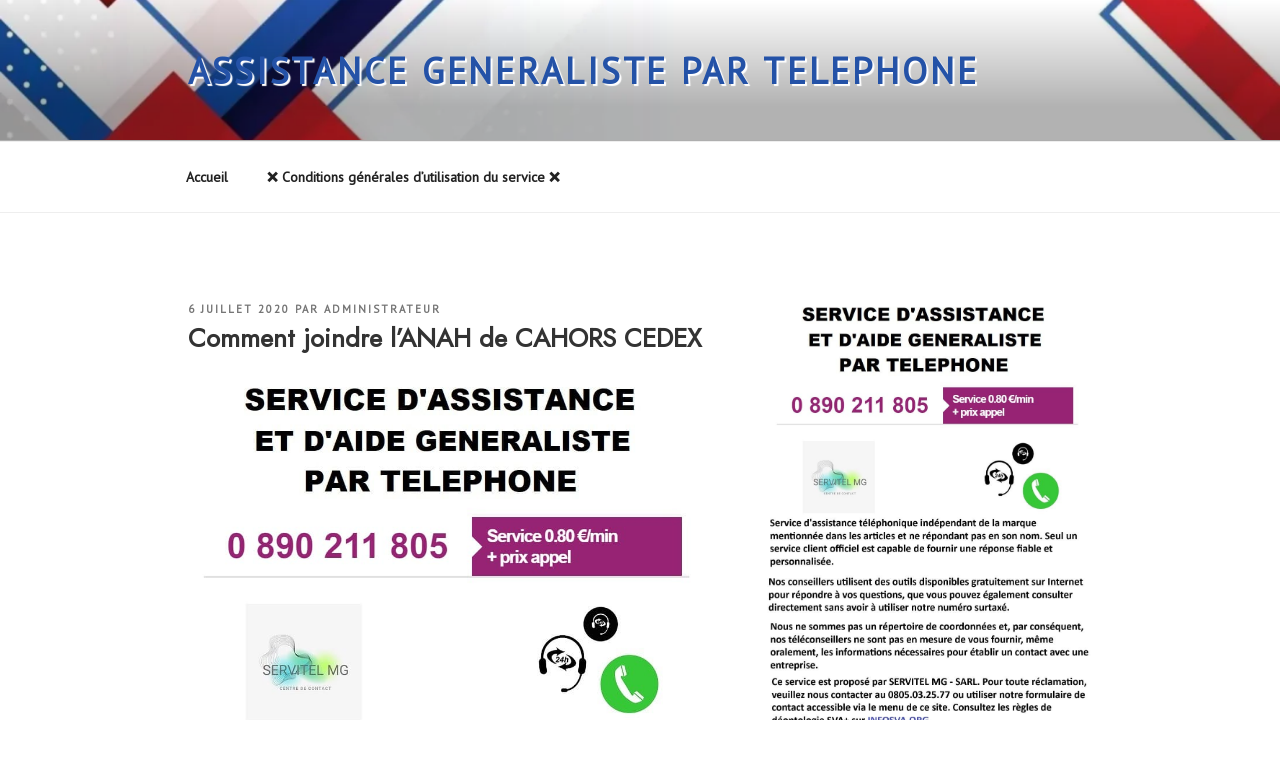

--- FILE ---
content_type: text/html; charset=UTF-8
request_url: https://comment-joindre.fr/comment-joindre-lanah-de-cahors-cedex-46009/
body_size: 30869
content:
<!DOCTYPE html>
<html lang="fr-FR" class="no-js no-svg">
<head>
<meta charset="UTF-8">
<meta name="viewport" content="width=device-width, initial-scale=1.0">
<link rel="profile" href="https://gmpg.org/xfn/11">

<script>(function(html){html.className = html.className.replace(/\bno-js\b/,'js')})(document.documentElement);</script>
<meta name='robots' content='index, follow, max-image-preview:large, max-snippet:-1, max-video-preview:-1' />
	<style>img:is([sizes="auto" i], [sizes^="auto," i]) { contain-intrinsic-size: 3000px 1500px }</style>
	
	<!-- This site is optimized with the Yoast SEO plugin v26.8 - https://yoast.com/product/yoast-seo-wordpress/ -->
	<title>Comment joindre l’ANAH de CAHORS CEDEX - ASSISTANCE GENERALISTE PAR TELEPHONE</title>
	<meta name="description" content="comment joindre l’AGENCE ANAH de CAHORS CEDEX – Trouver le numéro de téléphone pour joindre rapidement AGENCE ANAH de la ville de CAHORS CEDEX. Comment contacter l’AGENCE ANAH de CAHORS CEDEX" />
	<link rel="canonical" href="https://comment-joindre.fr/comment-joindre-lanah-de-cahors-cedex-46009/" />
	<meta property="og:locale" content="fr_FR" />
	<meta property="og:type" content="article" />
	<meta property="og:title" content="Comment joindre l’ANAH de CAHORS CEDEX - ASSISTANCE GENERALISTE PAR TELEPHONE" />
	<meta property="og:description" content="comment joindre l’AGENCE ANAH de CAHORS CEDEX – Trouver le numéro de téléphone pour joindre rapidement AGENCE ANAH de la ville de CAHORS CEDEX. Comment contacter l’AGENCE ANAH de CAHORS CEDEX" />
	<meta property="og:url" content="https://comment-joindre.fr/comment-joindre-lanah-de-cahors-cedex-46009/" />
	<meta property="og:site_name" content="ASSISTANCE GENERALISTE PAR TELEPHONE" />
	<meta property="article:published_time" content="2020-07-06T17:16:57+00:00" />
	<meta property="article:modified_time" content="2024-02-15T10:54:24+00:00" />
	<meta property="og:image" content="https://comment-joindre.fr/wp-content/uploads/2023/03/VISUEL-DE-POPUP-COMMENT-JOINDRE.jpg" />
	<meta name="author" content="Administrateur" />
	<meta name="twitter:card" content="summary_large_image" />
	<meta name="twitter:label1" content="Écrit par" />
	<meta name="twitter:data1" content="Administrateur" />
	<meta name="twitter:label2" content="Durée de lecture estimée" />
	<meta name="twitter:data2" content="4 minutes" />
	<script type="application/ld+json" class="yoast-schema-graph">{"@context":"https://schema.org","@graph":[{"@type":"Article","@id":"https://comment-joindre.fr/comment-joindre-lanah-de-cahors-cedex-46009/#article","isPartOf":{"@id":"https://comment-joindre.fr/comment-joindre-lanah-de-cahors-cedex-46009/"},"author":{"name":"Administrateur","@id":"https://comment-joindre.fr/#/schema/person/ca441021cdb3667c17674d27b4484f28"},"headline":"Comment joindre l’ANAH de CAHORS CEDEX","datePublished":"2020-07-06T17:16:57+00:00","dateModified":"2024-02-15T10:54:24+00:00","mainEntityOfPage":{"@id":"https://comment-joindre.fr/comment-joindre-lanah-de-cahors-cedex-46009/"},"wordCount":704,"commentCount":0,"publisher":{"@id":"https://comment-joindre.fr/#/schema/person/ca441021cdb3667c17674d27b4484f28"},"image":{"@id":"https://comment-joindre.fr/comment-joindre-lanah-de-cahors-cedex-46009/#primaryimage"},"thumbnailUrl":"https://comment-joindre.fr/wp-content/uploads/2023/03/VISUEL-DE-POPUP-COMMENT-JOINDRE.jpg","keywords":["AGENCE NATIONALE DE HABITAT","AIDE ANAH","AIDE AU LOGEMENT","AIDE LOCATAIRE","AIDE LOGEMENT","AIDE PROPRIETAIRE","AMELIORATION APPARTEMENT","AMELIORATION MAISON","ANAH","COMMENT CONTACTER ANAH","ISOLATION A 1 EUROS","LOGEMENT","MON PROJET ANAH","PRIME RENOVATION","PROJET HABITATION","RENSEIGNEMENTS ANAH","ROLE ANAH","SUBVENTION","TRAVAUX"],"articleSection":["ADMINISTRATION EUROPEENNE"],"inLanguage":"fr-FR","potentialAction":[{"@type":"CommentAction","name":"Comment","target":["https://comment-joindre.fr/comment-joindre-lanah-de-cahors-cedex-46009/#respond"]}]},{"@type":"WebPage","@id":"https://comment-joindre.fr/comment-joindre-lanah-de-cahors-cedex-46009/","url":"https://comment-joindre.fr/comment-joindre-lanah-de-cahors-cedex-46009/","name":"Comment joindre l’ANAH de CAHORS CEDEX - ASSISTANCE GENERALISTE PAR TELEPHONE","isPartOf":{"@id":"https://comment-joindre.fr/#website"},"primaryImageOfPage":{"@id":"https://comment-joindre.fr/comment-joindre-lanah-de-cahors-cedex-46009/#primaryimage"},"image":{"@id":"https://comment-joindre.fr/comment-joindre-lanah-de-cahors-cedex-46009/#primaryimage"},"thumbnailUrl":"https://comment-joindre.fr/wp-content/uploads/2023/03/VISUEL-DE-POPUP-COMMENT-JOINDRE.jpg","datePublished":"2020-07-06T17:16:57+00:00","dateModified":"2024-02-15T10:54:24+00:00","description":"comment joindre l’AGENCE ANAH de CAHORS CEDEX – Trouver le numéro de téléphone pour joindre rapidement AGENCE ANAH de la ville de CAHORS CEDEX. Comment contacter l’AGENCE ANAH de CAHORS CEDEX","breadcrumb":{"@id":"https://comment-joindre.fr/comment-joindre-lanah-de-cahors-cedex-46009/#breadcrumb"},"inLanguage":"fr-FR","potentialAction":[{"@type":"ReadAction","target":["https://comment-joindre.fr/comment-joindre-lanah-de-cahors-cedex-46009/"]}]},{"@type":"ImageObject","inLanguage":"fr-FR","@id":"https://comment-joindre.fr/comment-joindre-lanah-de-cahors-cedex-46009/#primaryimage","url":"https://comment-joindre.fr/wp-content/uploads/2023/03/VISUEL-DE-POPUP-COMMENT-JOINDRE.jpg","contentUrl":"https://comment-joindre.fr/wp-content/uploads/2023/03/VISUEL-DE-POPUP-COMMENT-JOINDRE.jpg","width":618,"height":613},{"@type":"BreadcrumbList","@id":"https://comment-joindre.fr/comment-joindre-lanah-de-cahors-cedex-46009/#breadcrumb","itemListElement":[{"@type":"ListItem","position":1,"name":"Accueil","item":"https://comment-joindre.fr/"},{"@type":"ListItem","position":2,"name":"Comment joindre l’ANAH de CAHORS CEDEX"}]},{"@type":"WebSite","@id":"https://comment-joindre.fr/#website","url":"https://comment-joindre.fr/","name":"ASSISTANCE GENERALISTE PAR TELEPHONE","description":"","publisher":{"@id":"https://comment-joindre.fr/#/schema/person/ca441021cdb3667c17674d27b4484f28"},"potentialAction":[{"@type":"SearchAction","target":{"@type":"EntryPoint","urlTemplate":"https://comment-joindre.fr/?s={search_term_string}"},"query-input":{"@type":"PropertyValueSpecification","valueRequired":true,"valueName":"search_term_string"}}],"inLanguage":"fr-FR"},{"@type":["Person","Organization"],"@id":"https://comment-joindre.fr/#/schema/person/ca441021cdb3667c17674d27b4484f28","name":"Administrateur","image":{"@type":"ImageObject","inLanguage":"fr-FR","@id":"https://comment-joindre.fr/#/schema/person/image/","url":"https://comment-joindre.fr/wp-content/uploads/2023/09/cropped-Rond_vert-1.png","contentUrl":"https://comment-joindre.fr/wp-content/uploads/2023/09/cropped-Rond_vert-1.png","width":512,"height":512,"caption":"Administrateur"},"logo":{"@id":"https://comment-joindre.fr/#/schema/person/image/"}}]}</script>
	<!-- / Yoast SEO plugin. -->


<link rel='dns-prefetch' href='//cdn.jsdelivr.net' />
<link rel="alternate" type="application/rss+xml" title="ASSISTANCE GENERALISTE PAR TELEPHONE &raquo; Flux" href="https://comment-joindre.fr/feed/" />
<link rel="alternate" type="application/rss+xml" title="ASSISTANCE GENERALISTE PAR TELEPHONE &raquo; Flux des commentaires" href="https://comment-joindre.fr/comments/feed/" />
<link rel="alternate" type="application/rss+xml" title="ASSISTANCE GENERALISTE PAR TELEPHONE &raquo; Comment joindre l’ANAH de CAHORS CEDEX Flux des commentaires" href="https://comment-joindre.fr/comment-joindre-lanah-de-cahors-cedex-46009/feed/" />
		<!-- This site uses the Google Analytics by MonsterInsights plugin v9.11.1 - Using Analytics tracking - https://www.monsterinsights.com/ -->
							<script src="//www.googletagmanager.com/gtag/js?id=G-N36GNRHQ1R"  data-cfasync="false" data-wpfc-render="false" async></script>
			<script data-cfasync="false" data-wpfc-render="false">
				var mi_version = '9.11.1';
				var mi_track_user = true;
				var mi_no_track_reason = '';
								var MonsterInsightsDefaultLocations = {"page_location":"https:\/\/comment-joindre.fr\/comment-joindre-lanah-de-cahors-cedex-46009\/"};
								if ( typeof MonsterInsightsPrivacyGuardFilter === 'function' ) {
					var MonsterInsightsLocations = (typeof MonsterInsightsExcludeQuery === 'object') ? MonsterInsightsPrivacyGuardFilter( MonsterInsightsExcludeQuery ) : MonsterInsightsPrivacyGuardFilter( MonsterInsightsDefaultLocations );
				} else {
					var MonsterInsightsLocations = (typeof MonsterInsightsExcludeQuery === 'object') ? MonsterInsightsExcludeQuery : MonsterInsightsDefaultLocations;
				}

								var disableStrs = [
										'ga-disable-G-N36GNRHQ1R',
									];

				/* Function to detect opted out users */
				function __gtagTrackerIsOptedOut() {
					for (var index = 0; index < disableStrs.length; index++) {
						if (document.cookie.indexOf(disableStrs[index] + '=true') > -1) {
							return true;
						}
					}

					return false;
				}

				/* Disable tracking if the opt-out cookie exists. */
				if (__gtagTrackerIsOptedOut()) {
					for (var index = 0; index < disableStrs.length; index++) {
						window[disableStrs[index]] = true;
					}
				}

				/* Opt-out function */
				function __gtagTrackerOptout() {
					for (var index = 0; index < disableStrs.length; index++) {
						document.cookie = disableStrs[index] + '=true; expires=Thu, 31 Dec 2099 23:59:59 UTC; path=/';
						window[disableStrs[index]] = true;
					}
				}

				if ('undefined' === typeof gaOptout) {
					function gaOptout() {
						__gtagTrackerOptout();
					}
				}
								window.dataLayer = window.dataLayer || [];

				window.MonsterInsightsDualTracker = {
					helpers: {},
					trackers: {},
				};
				if (mi_track_user) {
					function __gtagDataLayer() {
						dataLayer.push(arguments);
					}

					function __gtagTracker(type, name, parameters) {
						if (!parameters) {
							parameters = {};
						}

						if (parameters.send_to) {
							__gtagDataLayer.apply(null, arguments);
							return;
						}

						if (type === 'event') {
														parameters.send_to = monsterinsights_frontend.v4_id;
							var hookName = name;
							if (typeof parameters['event_category'] !== 'undefined') {
								hookName = parameters['event_category'] + ':' + name;
							}

							if (typeof MonsterInsightsDualTracker.trackers[hookName] !== 'undefined') {
								MonsterInsightsDualTracker.trackers[hookName](parameters);
							} else {
								__gtagDataLayer('event', name, parameters);
							}
							
						} else {
							__gtagDataLayer.apply(null, arguments);
						}
					}

					__gtagTracker('js', new Date());
					__gtagTracker('set', {
						'developer_id.dZGIzZG': true,
											});
					if ( MonsterInsightsLocations.page_location ) {
						__gtagTracker('set', MonsterInsightsLocations);
					}
										__gtagTracker('config', 'G-N36GNRHQ1R', {"forceSSL":"true","link_attribution":"true"} );
										window.gtag = __gtagTracker;										(function () {
						/* https://developers.google.com/analytics/devguides/collection/analyticsjs/ */
						/* ga and __gaTracker compatibility shim. */
						var noopfn = function () {
							return null;
						};
						var newtracker = function () {
							return new Tracker();
						};
						var Tracker = function () {
							return null;
						};
						var p = Tracker.prototype;
						p.get = noopfn;
						p.set = noopfn;
						p.send = function () {
							var args = Array.prototype.slice.call(arguments);
							args.unshift('send');
							__gaTracker.apply(null, args);
						};
						var __gaTracker = function () {
							var len = arguments.length;
							if (len === 0) {
								return;
							}
							var f = arguments[len - 1];
							if (typeof f !== 'object' || f === null || typeof f.hitCallback !== 'function') {
								if ('send' === arguments[0]) {
									var hitConverted, hitObject = false, action;
									if ('event' === arguments[1]) {
										if ('undefined' !== typeof arguments[3]) {
											hitObject = {
												'eventAction': arguments[3],
												'eventCategory': arguments[2],
												'eventLabel': arguments[4],
												'value': arguments[5] ? arguments[5] : 1,
											}
										}
									}
									if ('pageview' === arguments[1]) {
										if ('undefined' !== typeof arguments[2]) {
											hitObject = {
												'eventAction': 'page_view',
												'page_path': arguments[2],
											}
										}
									}
									if (typeof arguments[2] === 'object') {
										hitObject = arguments[2];
									}
									if (typeof arguments[5] === 'object') {
										Object.assign(hitObject, arguments[5]);
									}
									if ('undefined' !== typeof arguments[1].hitType) {
										hitObject = arguments[1];
										if ('pageview' === hitObject.hitType) {
											hitObject.eventAction = 'page_view';
										}
									}
									if (hitObject) {
										action = 'timing' === arguments[1].hitType ? 'timing_complete' : hitObject.eventAction;
										hitConverted = mapArgs(hitObject);
										__gtagTracker('event', action, hitConverted);
									}
								}
								return;
							}

							function mapArgs(args) {
								var arg, hit = {};
								var gaMap = {
									'eventCategory': 'event_category',
									'eventAction': 'event_action',
									'eventLabel': 'event_label',
									'eventValue': 'event_value',
									'nonInteraction': 'non_interaction',
									'timingCategory': 'event_category',
									'timingVar': 'name',
									'timingValue': 'value',
									'timingLabel': 'event_label',
									'page': 'page_path',
									'location': 'page_location',
									'title': 'page_title',
									'referrer' : 'page_referrer',
								};
								for (arg in args) {
																		if (!(!args.hasOwnProperty(arg) || !gaMap.hasOwnProperty(arg))) {
										hit[gaMap[arg]] = args[arg];
									} else {
										hit[arg] = args[arg];
									}
								}
								return hit;
							}

							try {
								f.hitCallback();
							} catch (ex) {
							}
						};
						__gaTracker.create = newtracker;
						__gaTracker.getByName = newtracker;
						__gaTracker.getAll = function () {
							return [];
						};
						__gaTracker.remove = noopfn;
						__gaTracker.loaded = true;
						window['__gaTracker'] = __gaTracker;
					})();
									} else {
										console.log("");
					(function () {
						function __gtagTracker() {
							return null;
						}

						window['__gtagTracker'] = __gtagTracker;
						window['gtag'] = __gtagTracker;
					})();
									}
			</script>
							<!-- / Google Analytics by MonsterInsights -->
		<style id='wp-block-library-theme-inline-css'>
.wp-block-audio :where(figcaption){color:#555;font-size:13px;text-align:center}.is-dark-theme .wp-block-audio :where(figcaption){color:#ffffffa6}.wp-block-audio{margin:0 0 1em}.wp-block-code{border:1px solid #ccc;border-radius:4px;font-family:Menlo,Consolas,monaco,monospace;padding:.8em 1em}.wp-block-embed :where(figcaption){color:#555;font-size:13px;text-align:center}.is-dark-theme .wp-block-embed :where(figcaption){color:#ffffffa6}.wp-block-embed{margin:0 0 1em}.blocks-gallery-caption{color:#555;font-size:13px;text-align:center}.is-dark-theme .blocks-gallery-caption{color:#ffffffa6}:root :where(.wp-block-image figcaption){color:#555;font-size:13px;text-align:center}.is-dark-theme :root :where(.wp-block-image figcaption){color:#ffffffa6}.wp-block-image{margin:0 0 1em}.wp-block-pullquote{border-bottom:4px solid;border-top:4px solid;color:currentColor;margin-bottom:1.75em}.wp-block-pullquote cite,.wp-block-pullquote footer,.wp-block-pullquote__citation{color:currentColor;font-size:.8125em;font-style:normal;text-transform:uppercase}.wp-block-quote{border-left:.25em solid;margin:0 0 1.75em;padding-left:1em}.wp-block-quote cite,.wp-block-quote footer{color:currentColor;font-size:.8125em;font-style:normal;position:relative}.wp-block-quote:where(.has-text-align-right){border-left:none;border-right:.25em solid;padding-left:0;padding-right:1em}.wp-block-quote:where(.has-text-align-center){border:none;padding-left:0}.wp-block-quote.is-large,.wp-block-quote.is-style-large,.wp-block-quote:where(.is-style-plain){border:none}.wp-block-search .wp-block-search__label{font-weight:700}.wp-block-search__button{border:1px solid #ccc;padding:.375em .625em}:where(.wp-block-group.has-background){padding:1.25em 2.375em}.wp-block-separator.has-css-opacity{opacity:.4}.wp-block-separator{border:none;border-bottom:2px solid;margin-left:auto;margin-right:auto}.wp-block-separator.has-alpha-channel-opacity{opacity:1}.wp-block-separator:not(.is-style-wide):not(.is-style-dots){width:100px}.wp-block-separator.has-background:not(.is-style-dots){border-bottom:none;height:1px}.wp-block-separator.has-background:not(.is-style-wide):not(.is-style-dots){height:2px}.wp-block-table{margin:0 0 1em}.wp-block-table td,.wp-block-table th{word-break:normal}.wp-block-table :where(figcaption){color:#555;font-size:13px;text-align:center}.is-dark-theme .wp-block-table :where(figcaption){color:#ffffffa6}.wp-block-video :where(figcaption){color:#555;font-size:13px;text-align:center}.is-dark-theme .wp-block-video :where(figcaption){color:#ffffffa6}.wp-block-video{margin:0 0 1em}:root :where(.wp-block-template-part.has-background){margin-bottom:0;margin-top:0;padding:1.25em 2.375em}
</style>
<style id='classic-theme-styles-inline-css'>
/*! This file is auto-generated */
.wp-block-button__link{color:#fff;background-color:#32373c;border-radius:9999px;box-shadow:none;text-decoration:none;padding:calc(.667em + 2px) calc(1.333em + 2px);font-size:1.125em}.wp-block-file__button{background:#32373c;color:#fff;text-decoration:none}
</style>
<style id='global-styles-inline-css'>
:root{--wp--preset--aspect-ratio--square: 1;--wp--preset--aspect-ratio--4-3: 4/3;--wp--preset--aspect-ratio--3-4: 3/4;--wp--preset--aspect-ratio--3-2: 3/2;--wp--preset--aspect-ratio--2-3: 2/3;--wp--preset--aspect-ratio--16-9: 16/9;--wp--preset--aspect-ratio--9-16: 9/16;--wp--preset--color--black: #000000;--wp--preset--color--cyan-bluish-gray: #abb8c3;--wp--preset--color--white: #ffffff;--wp--preset--color--pale-pink: #f78da7;--wp--preset--color--vivid-red: #cf2e2e;--wp--preset--color--luminous-vivid-orange: #ff6900;--wp--preset--color--luminous-vivid-amber: #fcb900;--wp--preset--color--light-green-cyan: #7bdcb5;--wp--preset--color--vivid-green-cyan: #00d084;--wp--preset--color--pale-cyan-blue: #8ed1fc;--wp--preset--color--vivid-cyan-blue: #0693e3;--wp--preset--color--vivid-purple: #9b51e0;--wp--preset--gradient--vivid-cyan-blue-to-vivid-purple: linear-gradient(135deg,rgba(6,147,227,1) 0%,rgb(155,81,224) 100%);--wp--preset--gradient--light-green-cyan-to-vivid-green-cyan: linear-gradient(135deg,rgb(122,220,180) 0%,rgb(0,208,130) 100%);--wp--preset--gradient--luminous-vivid-amber-to-luminous-vivid-orange: linear-gradient(135deg,rgba(252,185,0,1) 0%,rgba(255,105,0,1) 100%);--wp--preset--gradient--luminous-vivid-orange-to-vivid-red: linear-gradient(135deg,rgba(255,105,0,1) 0%,rgb(207,46,46) 100%);--wp--preset--gradient--very-light-gray-to-cyan-bluish-gray: linear-gradient(135deg,rgb(238,238,238) 0%,rgb(169,184,195) 100%);--wp--preset--gradient--cool-to-warm-spectrum: linear-gradient(135deg,rgb(74,234,220) 0%,rgb(151,120,209) 20%,rgb(207,42,186) 40%,rgb(238,44,130) 60%,rgb(251,105,98) 80%,rgb(254,248,76) 100%);--wp--preset--gradient--blush-light-purple: linear-gradient(135deg,rgb(255,206,236) 0%,rgb(152,150,240) 100%);--wp--preset--gradient--blush-bordeaux: linear-gradient(135deg,rgb(254,205,165) 0%,rgb(254,45,45) 50%,rgb(107,0,62) 100%);--wp--preset--gradient--luminous-dusk: linear-gradient(135deg,rgb(255,203,112) 0%,rgb(199,81,192) 50%,rgb(65,88,208) 100%);--wp--preset--gradient--pale-ocean: linear-gradient(135deg,rgb(255,245,203) 0%,rgb(182,227,212) 50%,rgb(51,167,181) 100%);--wp--preset--gradient--electric-grass: linear-gradient(135deg,rgb(202,248,128) 0%,rgb(113,206,126) 100%);--wp--preset--gradient--midnight: linear-gradient(135deg,rgb(2,3,129) 0%,rgb(40,116,252) 100%);--wp--preset--font-size--small: 13px;--wp--preset--font-size--medium: 20px;--wp--preset--font-size--large: 36px;--wp--preset--font-size--x-large: 42px;--wp--preset--spacing--20: 0.44rem;--wp--preset--spacing--30: 0.67rem;--wp--preset--spacing--40: 1rem;--wp--preset--spacing--50: 1.5rem;--wp--preset--spacing--60: 2.25rem;--wp--preset--spacing--70: 3.38rem;--wp--preset--spacing--80: 5.06rem;--wp--preset--shadow--natural: 6px 6px 9px rgba(0, 0, 0, 0.2);--wp--preset--shadow--deep: 12px 12px 50px rgba(0, 0, 0, 0.4);--wp--preset--shadow--sharp: 6px 6px 0px rgba(0, 0, 0, 0.2);--wp--preset--shadow--outlined: 6px 6px 0px -3px rgba(255, 255, 255, 1), 6px 6px rgba(0, 0, 0, 1);--wp--preset--shadow--crisp: 6px 6px 0px rgba(0, 0, 0, 1);}:where(.is-layout-flex){gap: 0.5em;}:where(.is-layout-grid){gap: 0.5em;}body .is-layout-flex{display: flex;}.is-layout-flex{flex-wrap: wrap;align-items: center;}.is-layout-flex > :is(*, div){margin: 0;}body .is-layout-grid{display: grid;}.is-layout-grid > :is(*, div){margin: 0;}:where(.wp-block-columns.is-layout-flex){gap: 2em;}:where(.wp-block-columns.is-layout-grid){gap: 2em;}:where(.wp-block-post-template.is-layout-flex){gap: 1.25em;}:where(.wp-block-post-template.is-layout-grid){gap: 1.25em;}.has-black-color{color: var(--wp--preset--color--black) !important;}.has-cyan-bluish-gray-color{color: var(--wp--preset--color--cyan-bluish-gray) !important;}.has-white-color{color: var(--wp--preset--color--white) !important;}.has-pale-pink-color{color: var(--wp--preset--color--pale-pink) !important;}.has-vivid-red-color{color: var(--wp--preset--color--vivid-red) !important;}.has-luminous-vivid-orange-color{color: var(--wp--preset--color--luminous-vivid-orange) !important;}.has-luminous-vivid-amber-color{color: var(--wp--preset--color--luminous-vivid-amber) !important;}.has-light-green-cyan-color{color: var(--wp--preset--color--light-green-cyan) !important;}.has-vivid-green-cyan-color{color: var(--wp--preset--color--vivid-green-cyan) !important;}.has-pale-cyan-blue-color{color: var(--wp--preset--color--pale-cyan-blue) !important;}.has-vivid-cyan-blue-color{color: var(--wp--preset--color--vivid-cyan-blue) !important;}.has-vivid-purple-color{color: var(--wp--preset--color--vivid-purple) !important;}.has-black-background-color{background-color: var(--wp--preset--color--black) !important;}.has-cyan-bluish-gray-background-color{background-color: var(--wp--preset--color--cyan-bluish-gray) !important;}.has-white-background-color{background-color: var(--wp--preset--color--white) !important;}.has-pale-pink-background-color{background-color: var(--wp--preset--color--pale-pink) !important;}.has-vivid-red-background-color{background-color: var(--wp--preset--color--vivid-red) !important;}.has-luminous-vivid-orange-background-color{background-color: var(--wp--preset--color--luminous-vivid-orange) !important;}.has-luminous-vivid-amber-background-color{background-color: var(--wp--preset--color--luminous-vivid-amber) !important;}.has-light-green-cyan-background-color{background-color: var(--wp--preset--color--light-green-cyan) !important;}.has-vivid-green-cyan-background-color{background-color: var(--wp--preset--color--vivid-green-cyan) !important;}.has-pale-cyan-blue-background-color{background-color: var(--wp--preset--color--pale-cyan-blue) !important;}.has-vivid-cyan-blue-background-color{background-color: var(--wp--preset--color--vivid-cyan-blue) !important;}.has-vivid-purple-background-color{background-color: var(--wp--preset--color--vivid-purple) !important;}.has-black-border-color{border-color: var(--wp--preset--color--black) !important;}.has-cyan-bluish-gray-border-color{border-color: var(--wp--preset--color--cyan-bluish-gray) !important;}.has-white-border-color{border-color: var(--wp--preset--color--white) !important;}.has-pale-pink-border-color{border-color: var(--wp--preset--color--pale-pink) !important;}.has-vivid-red-border-color{border-color: var(--wp--preset--color--vivid-red) !important;}.has-luminous-vivid-orange-border-color{border-color: var(--wp--preset--color--luminous-vivid-orange) !important;}.has-luminous-vivid-amber-border-color{border-color: var(--wp--preset--color--luminous-vivid-amber) !important;}.has-light-green-cyan-border-color{border-color: var(--wp--preset--color--light-green-cyan) !important;}.has-vivid-green-cyan-border-color{border-color: var(--wp--preset--color--vivid-green-cyan) !important;}.has-pale-cyan-blue-border-color{border-color: var(--wp--preset--color--pale-cyan-blue) !important;}.has-vivid-cyan-blue-border-color{border-color: var(--wp--preset--color--vivid-cyan-blue) !important;}.has-vivid-purple-border-color{border-color: var(--wp--preset--color--vivid-purple) !important;}.has-vivid-cyan-blue-to-vivid-purple-gradient-background{background: var(--wp--preset--gradient--vivid-cyan-blue-to-vivid-purple) !important;}.has-light-green-cyan-to-vivid-green-cyan-gradient-background{background: var(--wp--preset--gradient--light-green-cyan-to-vivid-green-cyan) !important;}.has-luminous-vivid-amber-to-luminous-vivid-orange-gradient-background{background: var(--wp--preset--gradient--luminous-vivid-amber-to-luminous-vivid-orange) !important;}.has-luminous-vivid-orange-to-vivid-red-gradient-background{background: var(--wp--preset--gradient--luminous-vivid-orange-to-vivid-red) !important;}.has-very-light-gray-to-cyan-bluish-gray-gradient-background{background: var(--wp--preset--gradient--very-light-gray-to-cyan-bluish-gray) !important;}.has-cool-to-warm-spectrum-gradient-background{background: var(--wp--preset--gradient--cool-to-warm-spectrum) !important;}.has-blush-light-purple-gradient-background{background: var(--wp--preset--gradient--blush-light-purple) !important;}.has-blush-bordeaux-gradient-background{background: var(--wp--preset--gradient--blush-bordeaux) !important;}.has-luminous-dusk-gradient-background{background: var(--wp--preset--gradient--luminous-dusk) !important;}.has-pale-ocean-gradient-background{background: var(--wp--preset--gradient--pale-ocean) !important;}.has-electric-grass-gradient-background{background: var(--wp--preset--gradient--electric-grass) !important;}.has-midnight-gradient-background{background: var(--wp--preset--gradient--midnight) !important;}.has-small-font-size{font-size: var(--wp--preset--font-size--small) !important;}.has-medium-font-size{font-size: var(--wp--preset--font-size--medium) !important;}.has-large-font-size{font-size: var(--wp--preset--font-size--large) !important;}.has-x-large-font-size{font-size: var(--wp--preset--font-size--x-large) !important;}
:where(.wp-block-post-template.is-layout-flex){gap: 1.25em;}:where(.wp-block-post-template.is-layout-grid){gap: 1.25em;}
:where(.wp-block-columns.is-layout-flex){gap: 2em;}:where(.wp-block-columns.is-layout-grid){gap: 2em;}
:root :where(.wp-block-pullquote){font-size: 1.5em;line-height: 1.6;}
</style>
<link rel='stylesheet' id='wpo_min-header-0-css' href='https://comment-joindre.fr/wp-content/cache/wpo-minify/1768933229/assets/wpo-minify-header-2cd210ea.min.css' media='all' />
<link rel='stylesheet' id='bootstrap_css-css' href='https://cdn.jsdelivr.net/npm/bootstrap@4.6.1/dist/css/bootstrap.min.css' media='all' />
<link rel='stylesheet' id='wpo_min-header-2-css' href='https://comment-joindre.fr/wp-content/cache/wpo-minify/1768933229/assets/wpo-minify-header-450f3074.min.css' media='all' />
<script src="https://comment-joindre.fr/wp-content/cache/wpo-minify/1768933229/assets/wpo-minify-header-59920ec8.min.js" id="wpo_min-header-0-js" async data-wp-strategy="async"></script>
<script src="https://cdn.jsdelivr.net/npm/bootstrap@4.6.1/dist/js/bootstrap.bundle.min.js" id="bootstrap_js-js"></script>
<script src="https://comment-joindre.fr/wp-content/cache/wpo-minify/1768933229/assets/wpo-minify-header-7b850e4b.min.js" id="wpo_min-header-2-js"></script>
<script id="wpo_min-header-3-js-extra">
var twentyseventeenScreenReaderText = {"quote":"<svg class=\"icon icon-quote-right\" aria-hidden=\"true\" role=\"img\"> <use href=\"#icon-quote-right\" xlink:href=\"#icon-quote-right\"><\/use> <\/svg>","expand":"Ouvrir le sous-menu","collapse":"Fermer le sous-menu","icon":"<svg class=\"icon icon-angle-down\" aria-hidden=\"true\" role=\"img\"> <use href=\"#icon-angle-down\" xlink:href=\"#icon-angle-down\"><\/use> <span class=\"svg-fallback icon-angle-down\"><\/span><\/svg>"};
</script>
<script src="https://comment-joindre.fr/wp-content/cache/wpo-minify/1768933229/assets/wpo-minify-header-2a2d1d4e.min.js" id="wpo_min-header-3-js" defer data-wp-strategy="defer"></script>
<link rel="https://api.w.org/" href="https://comment-joindre.fr/wp-json/" /><link rel="alternate" title="JSON" type="application/json" href="https://comment-joindre.fr/wp-json/wp/v2/posts/11172" /><link rel="EditURI" type="application/rsd+xml" title="RSD" href="https://comment-joindre.fr/xmlrpc.php?rsd" />
<link rel="alternate" title="oEmbed (JSON)" type="application/json+oembed" href="https://comment-joindre.fr/wp-json/oembed/1.0/embed?url=https%3A%2F%2Fcomment-joindre.fr%2Fcomment-joindre-lanah-de-cahors-cedex-46009%2F" />
<link rel="alternate" title="oEmbed (XML)" type="text/xml+oembed" href="https://comment-joindre.fr/wp-json/oembed/1.0/embed?url=https%3A%2F%2Fcomment-joindre.fr%2Fcomment-joindre-lanah-de-cahors-cedex-46009%2F&#038;format=xml" />
<style id="mystickymenu" type="text/css">#mysticky-nav { width:100%; position: static; height: auto !important; }#mysticky-nav.wrapfixed { position:fixed; left: 0px; margin-top:0px;  z-index: 99990; -webkit-transition: 0.3s; -moz-transition: 0.3s; -o-transition: 0.3s; transition: 0.3s; -ms-filter:"progid:DXImageTransform.Microsoft.Alpha(Opacity=100)"; filter: alpha(opacity=100); opacity:1; background-color: #f7f5e7;}#mysticky-nav.wrapfixed .myfixed{ background-color: #f7f5e7; position: relative;top: auto;left: auto;right: auto;}#mysticky-nav .myfixed { margin:0 auto; float:none; border:0px; background:none; max-width:100%; }</style>			<style type="text/css">
																															</style>
			<link rel="pingback" href="https://comment-joindre.fr/xmlrpc.php">
		<style id="twentyseventeen-custom-header-styles" type="text/css">
				.site-title a,
		.colors-dark .site-title a,
		.colors-custom .site-title a,
		body.has-header-image .site-title a,
		body.has-header-video .site-title a,
		body.has-header-image.colors-dark .site-title a,
		body.has-header-video.colors-dark .site-title a,
		body.has-header-image.colors-custom .site-title a,
		body.has-header-video.colors-custom .site-title a,
		.site-description,
		.colors-dark .site-description,
		.colors-custom .site-description,
		body.has-header-image .site-description,
		body.has-header-video .site-description,
		body.has-header-image.colors-dark .site-description,
		body.has-header-video.colors-dark .site-description,
		body.has-header-image.colors-custom .site-description,
		body.has-header-video.colors-custom .site-description {
			color: #ffffff;
		}
		</style>
		<link rel="icon" href="https://comment-joindre.fr/wp-content/uploads/2023/09/cropped-cropped-Rond_vert-1-32x32.png" sizes="32x32" />
<link rel="icon" href="https://comment-joindre.fr/wp-content/uploads/2023/09/cropped-cropped-Rond_vert-1-192x192.png" sizes="192x192" />
<link rel="apple-touch-icon" href="https://comment-joindre.fr/wp-content/uploads/2023/09/cropped-cropped-Rond_vert-1-180x180.png" />
<meta name="msapplication-TileImage" content="https://comment-joindre.fr/wp-content/uploads/2023/09/cropped-cropped-Rond_vert-1-270x270.png" />
		<style id="wp-custom-css">
			.Mobile_W {
	display: none;
}
@media(max-width: 767px) {
	.Mobile_W {
		display: block;
	}
	.wp-block-image:nth-child(2){
		display:none!important;
	}
}
.sticky {
  position: fixed;
  top: 0;
	width: auto;
	z-index:999;
	box-shadow: 0px 1px 2px silver;
}
.title-shadow a{
	color:white !important;
	text-shadow: 1px 4px 12px black;
}
.site-info{
	display:none;
}
h1, h2, h3{
	font-weight:bold!important;
}
.site-title a{
	color:#2452A7!important;
	text-shadow:2px 2px 1px white;
}

 @media screen and (min-width: 48em){
	.has-sidebar #primary {
		float: left!important;
		width: 58%!important;
	}
}
@media screen and (min-width: 48em){
	.error404 #primary {
		float: left!important;
		width: 58%!important;
	}
}
#block-8{
	z-index:999;
}
.skip-link .screen-reader-text{
	display:none!important;
}		</style>
		</head>

<body data-rsssl=1 class="wp-singular post-template-default single single-post postid-11172 single-format-standard wp-embed-responsive wp-theme-twentyseventeen group-blog has-header-image has-sidebar colors-light">
<div id="page" class="site">
	<a class="skip-link screen-reader-text" href="#content">
		Aller au contenu principal	</a>

	<header id="masthead" class="site-header">

		<div class="custom-header">

		<div class="custom-header-media">
			<div id="wp-custom-header" class="wp-custom-header"><img src="https://comment-joindre.fr/wp-content/uploads/2023/02/cropped-cropped-cropped-fond-ABS.webp" width="2000" height="1201" alt="" srcset="https://comment-joindre.fr/wp-content/uploads/2023/02/cropped-cropped-cropped-fond-ABS.webp 2000w, https://comment-joindre.fr/wp-content/uploads/2023/02/cropped-cropped-cropped-fond-ABS-300x180.webp 300w, https://comment-joindre.fr/wp-content/uploads/2023/02/cropped-cropped-cropped-fond-ABS-1024x615.webp 1024w, https://comment-joindre.fr/wp-content/uploads/2023/02/cropped-cropped-cropped-fond-ABS-768x461.webp 768w, https://comment-joindre.fr/wp-content/uploads/2023/02/cropped-cropped-cropped-fond-ABS-1536x922.webp 1536w" sizes="(max-width: 767px) 200vw, 100vw" decoding="async" fetchpriority="high" /></div>		</div>

	<div class="site-branding">
	<div class="wrap">

		
		<div class="site-branding-text">
										<p class="site-title"><a href="https://comment-joindre.fr/" rel="home" >ASSISTANCE GENERALISTE PAR TELEPHONE</a></p>
			
					</div><!-- .site-branding-text -->

		
	</div><!-- .wrap -->
</div><!-- .site-branding -->

</div><!-- .custom-header -->

					<div class="navigation-top">
				<div class="wrap">
					<nav id="site-navigation" class="main-navigation" aria-label="Menu supérieur">
	<button class="menu-toggle" aria-controls="top-menu" aria-expanded="false">
		<svg class="icon icon-bars" aria-hidden="true" role="img"> <use href="#icon-bars" xlink:href="#icon-bars"></use> </svg><svg class="icon icon-close" aria-hidden="true" role="img"> <use href="#icon-close" xlink:href="#icon-close"></use> </svg>Menu	</button>

	<div class="menu-menu_wiki-container"><ul id="top-menu" class="menu"><li id="menu-item-42214" class="menu-item menu-item-type-post_type menu-item-object-page menu-item-home menu-item-42214"><a href="https://comment-joindre.fr/">Accueil</a></li>
<li id="menu-item-53836" class="menu-item menu-item-type-custom menu-item-object-custom menu-item-53836"><a href="https://cgu.ovh/cgu-conditions-generales-dutilisation/">❌ Conditions générales d&rsquo;utilisation du service ❌</a></li>
</ul></div>
	</nav><!-- #site-navigation -->
				</div><!-- .wrap -->
			</div><!-- .navigation-top -->
		
	</header><!-- #masthead -->

	
	<div class="site-content-contain">
		<div id="content" class="site-content">

<div class="wrap">
	<div id="primary" class="content-area">
		<main id="main" class="site-main">

			
<article id="post-11172" class="post-11172 post type-post status-publish format-standard hentry category-administration-europeenne tag-agence-nationale-de-habitat tag-aide-anah tag-aide-au-logement tag-aide-locataire tag-aide-logement tag-aide-proprietaire tag-amelioration-appartement tag-amelioration-maison tag-anah tag-comment-contacter-anah tag-isolation-a-1-euros tag-logement tag-mon-projet-anah tag-prime-renovation tag-projet-habitation tag-renseignement-anah tag-role-anah tag-subvention tag-travaux">
		<header class="entry-header">
		<div class="entry-meta"><span class="posted-on"><span class="screen-reader-text">Publié le</span> <a href="https://comment-joindre.fr/comment-joindre-lanah-de-cahors-cedex-46009/" rel="bookmark"><time class="entry-date published" datetime="2020-07-06T19:16:57+02:00">6 juillet 2020</time><time class="updated" datetime="2024-02-15T11:54:24+01:00">15 février 2024</time></a></span><span class="byline"> par <span class="author vcard"><a class="url fn n" href="https://comment-joindre.fr/author/admin3068/">Administrateur</a></span></span></div><!-- .entry-meta --><h1 class="entry-title">Comment joindre l’ANAH de CAHORS CEDEX</h1>	</header><!-- .entry-header -->

	
	<div class="entry-content">
		<div class="container-fluid Mobile_W d-block d-sm-none text-center align-center"><div class="textwidget-slide"><figure class="wp-block-image"><a href="tel:0890211805"><img decoding="async" loading="lazy" width="366" height="478" src="https://comment-joindre.fr/wp-content/uploads/2024/07/IMAGE_POPUP_CJV_1.png" class="attachment-full size-full" alt="service assistance et aide telephonique" srcset="https://comment-joindre.fr/wp-content/uploads/2024/07/IMAGE_POPUP_CJV_1.png 366w, https://comment-joindre.fr/wp-content/uploads/2024/07/IMAGE_POPUP_CJV_1-230x300.png 230w" sizes="auto, 100vw" /></a></figure></div></div><figure class="wp-block-image size-full"><a href="tel:0890211805"><img decoding="async" src="https://comment-joindre.fr/wp-content/uploads/2024/05/0890211805-CJV1-CJV2.jpg" alt="comment-joindre.fr" class="d-none d-sm-block"/></a></figure>    <pre class="wp-block-preformatted">ORGANISME : ANAH RUE : 127 quai Cavaignac CODE POSTAL : 46009 VILLE : <strong>CAHORS CEDEX</strong> Téléphone : 05 65 23 60 60 Adresse mail : <a href="mailto:ddt-anah@lot.gouv.fr" target="_blank" rel="noreferrer noopener">ddt-anah@lot.gouv.fr</a> Site internet : <a href="https://www.anah.fr/" target="_blank" rel="noreferrer noopener">http://www.anah.fr</a> Horaires d’ouvertures : Du lundi au jeudi de 08 H 30 à 12 H 00 et de 13 H 30 à 17 H 00 Et le vendredi de 08 H 30 à 12 H 00 et 13 H 30 à 16 H 00</pre>    <p><a href="https://comment-joindre.fr"><strong>Comment joindre</strong></a><strong> l’ANAH&nbsp;de CAHORS CEDEX (46009)?</strong></p>    <p class="has-very-dark-gray-color has-very-light-gray-background-color has-text-color has-background"><a href="https://www.anah.fr/">L’Agence nationale de l’habitat ou ANAH</a> est un établissement public visant à mettre en œuvre la politique nationale de développement et d’amélioration du parc de logements privés en France. Elle a été créée en 1971 et placée sous la tutelle du ministre chargé du logement, de l’égalité des territoires et de la ruralité. En 2015, l’ANAH a distribué près de 675,5 millions d’euros d’aides. L’ANAH possède une délégation locale intégrée au sein de la <a href="https://fr.wikipedia.org/wiki/Direction_d%C3%A9partementale_des_Territoires">Direction départementale</a> des territoires dans chaque département. Elle entretient des relations proches avec l’<a href="https://www.ademe.fr/">ADEME</a>, autre EPIC qui informe notamment les citoyens sur les aides attribuées par l’ANAH.</p>    <p><strong>Les différentes missions de l’ANAH&nbsp;de CAHORS CEDEX (46009):</strong></p>    <p class="has-very-dark-gray-color has-very-light-gray-background-color has-text-color has-background">La principale mission de l’ANAH s’oriente vers les <a href="https://www.insee.fr/fr/statistiques/fichier/3549498/REVPMEN18_F2.12_dep-log.pdf">logements des ménages</a> les plus modestes. Ainsi, l’ANAH accompagne les propriétaires locataires ou bailleurs possédant un logement insalubre en leur donnant des subventions afin qu’ils puissent réaliser des travaux de rénovation, mais aussi pour leur offrir de meilleures conditions de vie.</p>    <p class="has-very-dark-gray-color has-very-light-gray-background-color has-text-color has-background">En effet, les missions de l’ANAH portent notamment sur la lutte contre la précarité énergétique ;le traitement de l’habitat indigne et très dégradé ;l’adaptation des logements aux personnes âgées ou handicapées ;le développement de logements à loyers et charges modérés etle redressement des copropriétés en difficulté.Par ailleurs, les aides de l’ANAH portent, en général, sur des <a href="https://www.ademe.fr/particuliers-eco-citoyens/financez-projet/renovation">rénovations importantes de logements</a> achevés depuis 15 ans ou plus.</p>    <p><strong>Comment obtenir de l’aide de l’ANAH&nbsp;de CAHORS CEDEX (46009)?</strong></p>    <p class="has-very-dark-gray-color has-very-light-gray-background-color has-text-color has-background">L’ANAH accorde ses subventions aux propriétaires qui louent ou occupent leur logement ainsi qu’aux syndicats de copropriétaires. En fonction des cas de chacun, certaines conditions relatives aux ressources, au logement ou au type de travaux à effectuer, sont requises.</p>    <p class="has-very-dark-gray-color has-very-light-gray-background-color has-text-color has-background">Les personnes souhaitant demander de l’aide auprès de l’ANAH peuvent effectuer leur demande d’aide financière en ligne. Ce service donne la possibilité de suivre l’évolution du dossier et de bénéficier des conseils de professionnels, selon la situation et le projet de rénovation du demandeur.</p>    <p><strong>Le montant de la subvention ANAH&nbsp;de CAHORS CEDEX (46009):</strong></p>    <p class="has-very-dark-gray-color has-very-light-gray-background-color has-text-color has-background"><a href="https://www.lenergietoutcompris.fr/actualites-et-informations/aides-et-financement/a-combien-peuvent-s-elever-les-montants-des-aides-de-l-anah-48511">Le montant de la subvention ANAH</a> accordée pour les travaux est plafonné, en fonction de la nature des travaux. Ainsi pour l’année 2020, voici les plafonds de l’aide subventionnée par l’ANAH pour les propriétaires bailleur :</p>    <ul class="wp-block-list"> <li>80.000 euros pour les gros travaux de réhabilitation pour un logement jugé “indigne”, “insalubre”</li>    <li>60.000 euros pour les travaux d’amélioration concernant le risque de saturnisme</li>    <li>60.000 euros pour les travaux d’amélioration d’un logement jugé “insalubre”</li>    <li>60.000 euros pour les travaux d’adaptation du logement pour les personnes en perte d’autonomie, âgées ou handicapées</li>    <li>60.000 euros pour les travaux d’amélioration de la performance énergétique</li> </ul>    <p>Pour les propriétaires occupant leur logement, voici les plafonds de l’aide ANAH pour 2020&nbsp;:</p>    <ul class="wp-block-list"> <li>50.000 euros pour les gros travaux de réhabilitation pour un logement jugé “indigne”, “insalubre”</li>    <li>20.000 euros pour les travaux d’amélioration concernant les risques de saturnisme</li>    <li>20.000 euros pour les travaux d’amélioration d’un logement jugé “insalubre”</li>    <li>20.000 euros pour les travaux d’adaptation du logement pour les personnes en perte d’autonomie, âgées ou handicapées</li>    <li>20.000 euros pour les travaux d’amélioration de la performance énergétique</li> </ul>    <p class="has-very-dark-gray-color has-very-light-gray-background-color has-text-color has-background">A noter également que le versement de l’aide ANAH se fait à la fin des travaux. Cependant, il est possible de demander une avance à condition que les travaux n’aient pas commencée et que l’entreprise en charge des travaux n’ait pas reçu de versement.</p>    <p>Comment joindre <strong>ANAH&nbsp;de CAHORS CEDEX (46009)</strong></p>    <p class="has-very-dark-gray-color has-very-light-gray-background-color has-text-color has-background">ORGANISME : ANAH<br>RUE : 127 quai Cavaignac<br>CODE POSTAL : 46009<br>VILLE : <strong>CAHORS CEDEX</strong><br>Téléphone : 05 65 23 60 60<br>Adresse mail : <a href="mailto:ddt-anah@lot.gouv.fr" target="_blank" rel="noreferrer noopener">ddt-anah@lot.gouv.fr</a><br>Site internet : <a href="https://www.anah.fr" target="_blank" rel="noreferrer noopener">http://www.anah.fr</a><br>Horaires d’ouvertures :<br>Du lundi au jeudi de 08 H 30 à 12 H 00 et de 13 H 30 à 17 H 00<br>Et le vendredi de 08 H 30 à 12 H 00 et 13 H 30 à 16 H 00</p>	</div><!-- .entry-content -->

	<footer class="entry-footer"><span class="cat-tags-links"><span class="cat-links"><svg class="icon icon-folder-open" aria-hidden="true" role="img"> <use href="#icon-folder-open" xlink:href="#icon-folder-open"></use> </svg><span class="screen-reader-text">Catégories</span><a href="https://comment-joindre.fr/sujets/administration-europeenne/" rel="category tag">ADMINISTRATION EUROPEENNE</a></span><span class="tags-links"><svg class="icon icon-hashtag" aria-hidden="true" role="img"> <use href="#icon-hashtag" xlink:href="#icon-hashtag"></use> </svg><span class="screen-reader-text">Étiquettes</span><a href="https://comment-joindre.fr/tag/agence-nationale-de-habitat/" rel="tag">AGENCE NATIONALE DE HABITAT</a>, <a href="https://comment-joindre.fr/tag/aide-anah/" rel="tag">AIDE ANAH</a>, <a href="https://comment-joindre.fr/tag/aide-au-logement/" rel="tag">AIDE AU LOGEMENT</a>, <a href="https://comment-joindre.fr/tag/aide-locataire/" rel="tag">AIDE LOCATAIRE</a>, <a href="https://comment-joindre.fr/tag/aide-logement/" rel="tag">AIDE LOGEMENT</a>, <a href="https://comment-joindre.fr/tag/aide-proprietaire/" rel="tag">AIDE PROPRIETAIRE</a>, <a href="https://comment-joindre.fr/tag/amelioration-appartement/" rel="tag">AMELIORATION APPARTEMENT</a>, <a href="https://comment-joindre.fr/tag/amelioration-maison/" rel="tag">AMELIORATION MAISON</a>, <a href="https://comment-joindre.fr/tag/anah/" rel="tag">ANAH</a>, <a href="https://comment-joindre.fr/tag/comment-contacter-anah/" rel="tag">COMMENT CONTACTER ANAH</a>, <a href="https://comment-joindre.fr/tag/isolation-a-1-euros/" rel="tag">ISOLATION A 1 EUROS</a>, <a href="https://comment-joindre.fr/tag/logement/" rel="tag">LOGEMENT</a>, <a href="https://comment-joindre.fr/tag/mon-projet-anah/" rel="tag">MON PROJET ANAH</a>, <a href="https://comment-joindre.fr/tag/prime-renovation/" rel="tag">PRIME RENOVATION</a>, <a href="https://comment-joindre.fr/tag/projet-habitation/" rel="tag">PROJET HABITATION</a>, <a href="https://comment-joindre.fr/tag/renseignement-anah/" rel="tag">RENSEIGNEMENTS ANAH</a>, <a href="https://comment-joindre.fr/tag/role-anah/" rel="tag">ROLE ANAH</a>, <a href="https://comment-joindre.fr/tag/subvention/" rel="tag">SUBVENTION</a>, <a href="https://comment-joindre.fr/tag/travaux/" rel="tag">TRAVAUX</a></span></span></footer> <!-- .entry-footer -->
</article><!-- #post-11172 -->

<div id="comments" class="comments-area">

		<div id="respond" class="comment-respond">
		<h3 id="reply-title" class="comment-reply-title">Laisser un commentaire <small><a rel="nofollow" id="cancel-comment-reply-link" href="/comment-joindre-lanah-de-cahors-cedex-46009/#respond" style="display:none;">Annuler la réponse</a></small></h3><form action="https://comment-joindre.fr/wp-comments-post.php" method="post" id="commentform" class="comment-form"><p class="comment-notes"><span id="email-notes">Votre adresse e-mail ne sera pas publiée.</span> <span class="required-field-message">Les champs obligatoires sont indiqués avec <span class="required">*</span></span></p><p class="comment-form-comment"><label for="comment">Commentaire <span class="required">*</span></label> <textarea id="comment" name="comment" cols="45" rows="8" maxlength="65525" required></textarea></p><p class="comment-form-author"><label for="author">Nom</label> <input id="author" name="author" type="text" value="" size="30" maxlength="245" autocomplete="name" /></p>
<p class="comment-form-email"><label for="email">E-mail</label> <input id="email" name="email" type="email" value="" size="30" maxlength="100" aria-describedby="email-notes" autocomplete="email" /></p>
<p class="comment-form-url"><label for="url">Site web</label> <input id="url" name="url" type="url" value="" size="30" maxlength="200" autocomplete="url" /></p>
<p class="comment-form-cookies-consent"><input id="wp-comment-cookies-consent" name="wp-comment-cookies-consent" type="checkbox" value="yes" /> <label for="wp-comment-cookies-consent">Enregistrer mon nom, mon e-mail et mon site dans le navigateur pour mon prochain commentaire.</label></p>
<p class="form-submit"><input name="submit" type="submit" id="submit" class="submit" value="Laisser un commentaire" /> <input type='hidden' name='comment_post_ID' value='11172' id='comment_post_ID' />
<input type='hidden' name='comment_parent' id='comment_parent' value='0' />
</p><p style="display: none;"><input type="hidden" id="akismet_comment_nonce" name="akismet_comment_nonce" value="ca8327249b" /></p><p style="display: none !important;" class="akismet-fields-container" data-prefix="ak_"><label>&#916;<textarea name="ak_hp_textarea" cols="45" rows="8" maxlength="100"></textarea></label><input type="hidden" id="ak_js_1" name="ak_js" value="249"/><script>document.getElementById( "ak_js_1" ).setAttribute( "value", ( new Date() ).getTime() );</script></p></form>	</div><!-- #respond -->
	
</div><!-- #comments -->

	<nav class="navigation post-navigation" aria-label="Publications">
		<h2 class="screen-reader-text">Navigation de l’article</h2>
		<div class="nav-links"><div class="nav-previous"><a href="https://comment-joindre.fr/comment-joindre-lanah-caen-cedex-4-14052/" rel="prev"><span class="screen-reader-text">Article précédent</span><span aria-hidden="true" class="nav-subtitle">Précédent</span> <span class="nav-title"><span class="nav-title-icon-wrapper"><svg class="icon icon-arrow-left" aria-hidden="true" role="img"> <use href="#icon-arrow-left" xlink:href="#icon-arrow-left"></use> </svg></span>Comment joindre l’ANAH CAEN CEDEX 4</span></a></div><div class="nav-next"><a href="https://comment-joindre.fr/comment-joindre-lanah-de-cergy-pontoise-95010/" rel="next"><span class="screen-reader-text">Article suivant</span><span aria-hidden="true" class="nav-subtitle">Suivant</span> <span class="nav-title">Comment joindre l’ANAH de CERGY-PONTOISE<span class="nav-title-icon-wrapper"><svg class="icon icon-arrow-right" aria-hidden="true" role="img"> <use href="#icon-arrow-right" xlink:href="#icon-arrow-right"></use> </svg></span></span></a></div></div>
	</nav>
		</main><!-- #main -->
	</div><!-- #primary -->
	
<aside id="secondary" class="widget-area" aria-label="Colonne latérale du blog">
	<section id="block-8" class="widget widget_block widget_media_image">
<figure class="wp-block-image size-full is-resized d-none d-md-block FixedWidget__fixed_widget"><a href="tel:0890211805"><img loading="lazy" decoding="async" width="901" height="1186" src="https://comment-joindre.fr/wp-content/uploads/2024/05/0890211805-CJV1-CJV2.jpg" alt="service assistance et aide" class="wp-image-165362" style="width:666px;height:auto" srcset="https://comment-joindre.fr/wp-content/uploads/2024/05/0890211805-CJV1-CJV2.jpg 901w, https://comment-joindre.fr/wp-content/uploads/2024/05/0890211805-CJV1-CJV2-228x300.jpg 228w, https://comment-joindre.fr/wp-content/uploads/2024/05/0890211805-CJV1-CJV2-778x1024.jpg 778w, https://comment-joindre.fr/wp-content/uploads/2024/05/0890211805-CJV1-CJV2-768x1011.jpg 768w" sizes="auto, (max-width: 767px) 89vw, (max-width: 1000px) 54vw, (max-width: 1071px) 543px, 580px" /></a></figure>
</section><section id="block-7" class="widget widget_block">
<div class="wp-block-group"><div class="wp-block-group__inner-container is-layout-flow wp-block-group-is-layout-flow">
<figure class="wp-block-gallery has-nested-images columns-default is-cropped img-fluid wp-block-gallery-1 is-layout-flex wp-block-gallery-is-layout-flex">
<figure class="wp-block-image size-thumbnail img-fluid d-none d-md-block"><img loading="lazy" decoding="async" width="150" height="150" data-id="53761" src="https://comment-joindre.fr/wp-content/uploads/2022/07/annuaire-comment-joindre-150x150.png" alt="" class="wp-image-53761" srcset="https://comment-joindre.fr/wp-content/uploads/2022/07/annuaire-comment-joindre-150x150.png 150w, https://comment-joindre.fr/wp-content/uploads/2022/07/annuaire-comment-joindre-300x300.png 300w, https://comment-joindre.fr/wp-content/uploads/2022/07/annuaire-comment-joindre-1024x1024.png 1024w, https://comment-joindre.fr/wp-content/uploads/2022/07/annuaire-comment-joindre-768x768.png 768w, https://comment-joindre.fr/wp-content/uploads/2022/07/annuaire-comment-joindre-100x100.png 100w, https://comment-joindre.fr/wp-content/uploads/2022/07/annuaire-comment-joindre.png 1280w" sizes="auto, (max-width: 150px) 100vw, 150px" /></figure>



<figure class="wp-block-image size-large img-fluid d-none d-md-block"><img loading="lazy" decoding="async" width="512" height="512" data-id="43522" src="https://comment-joindre.fr/wp-content/uploads/2022/01/cropped-logo_comment_joindre-1.png" alt="" class="wp-image-43522" srcset="https://comment-joindre.fr/wp-content/uploads/2022/01/cropped-logo_comment_joindre-1.png 512w, https://comment-joindre.fr/wp-content/uploads/2022/01/cropped-logo_comment_joindre-1-300x300.png 300w, https://comment-joindre.fr/wp-content/uploads/2022/01/cropped-logo_comment_joindre-1-150x150.png 150w, https://comment-joindre.fr/wp-content/uploads/2022/01/cropped-logo_comment_joindre-1-270x270.png 270w, https://comment-joindre.fr/wp-content/uploads/2022/01/cropped-logo_comment_joindre-1-192x192.png 192w, https://comment-joindre.fr/wp-content/uploads/2022/01/cropped-logo_comment_joindre-1-180x180.png 180w, https://comment-joindre.fr/wp-content/uploads/2022/01/cropped-logo_comment_joindre-1-32x32.png 32w" sizes="auto, (max-width: 512px) 100vw, 512px" /></figure>
</figure>
</div></div>
</section><section id="block-9" class="widget widget_block widget_search"><form role="search" method="get" action="https://comment-joindre.fr/" class="wp-block-search__button-outside wp-block-search__text-button wp-block-search"    ><label class="wp-block-search__label screen-reader-text" for="wp-block-search__input-2" >Rechercher</label><div class="wp-block-search__inside-wrapper " ><input class="wp-block-search__input" id="wp-block-search__input-2" placeholder="" value="" type="search" name="s" required /><button aria-label="Rechercher" class="wp-block-search__button wp-element-button" type="submit" >Rechercher</button></div></form></section><section id="block-10" class="widget widget_block widget_categories"><ul class="wp-block-categories-list wp-block-categories">	<li class="cat-item cat-item-15024"><a href="https://comment-joindre.fr/sujets/actrice-acteur/">ACTRICE &#8211; ACTEUR</a>
</li>
	<li class="cat-item cat-item-6996"><a href="https://comment-joindre.fr/sujets/adil-agences-departementales-d-information/">ADIL</a>
</li>
	<li class="cat-item cat-item-18543"><a href="https://comment-joindre.fr/sujets/administration/">ADMINISTRATION</a>
</li>
	<li class="cat-item cat-item-16636"><a href="https://comment-joindre.fr/sujets/administration-europeenne/">ADMINISTRATION EUROPEENNE</a>
</li>
	<li class="cat-item cat-item-8483"><a href="https://comment-joindre.fr/sujets/aeroport/">AEROPORT</a>
</li>
	<li class="cat-item cat-item-18397"><a href="https://comment-joindre.fr/sujets/agence-immobiliere/">AGENCE IMMOBILLIERE</a>
</li>
	<li class="cat-item cat-item-18360"><a href="https://comment-joindre.fr/sujets/aide-a-domicile/">AIDE A DOMICILE</a>
</li>
	<li class="cat-item cat-item-14983"><a href="https://comment-joindre.fr/sujets/aide-aux-victimes/">AIDE AUX VICTIMES</a>
</li>
	<li class="cat-item cat-item-16570"><a href="https://comment-joindre.fr/sujets/alarme-et-surveillance/">ALARME ET SURVEILLANCE</a>
</li>
	<li class="cat-item cat-item-18545"><a href="https://comment-joindre.fr/sujets/ambassade/">AMBASSADE</a>
</li>
	<li class="cat-item cat-item-18538"><a href="https://comment-joindre.fr/sujets/amenagement-interieur-et-exterieur/">AMENAGEMENT INTERIEUR ET EXTERIEUR</a>
</li>
	<li class="cat-item cat-item-18660"><a href="https://comment-joindre.fr/sujets/application/">APPLICATION</a>
</li>
	<li class="cat-item cat-item-18657"><a href="https://comment-joindre.fr/sujets/article-sous-vetements/">ARTCILE SOUS VETEMENTS</a>
</li>
	<li class="cat-item cat-item-18658"><a href="https://comment-joindre.fr/sujets/articles-de-peche/">ARTICLES DE PECHE</a>
</li>
	<li class="cat-item cat-item-16834"><a href="https://comment-joindre.fr/sujets/artiste/">ARTISTE</a>
</li>
	<li class="cat-item cat-item-8935"><a href="https://comment-joindre.fr/sujets/assurance/">ASSURANCE</a>
</li>
	<li class="cat-item cat-item-16423"><a href="https://comment-joindre.fr/sujets/auto-ecole/">AUTO ECOLE</a>
</li>
	<li class="cat-item cat-item-9292"><a href="https://comment-joindre.fr/sujets/autoroutes/">AUTOROUTES</a>
</li>
	<li class="cat-item cat-item-9286"><a href="https://comment-joindre.fr/sujets/banque/">BANQUE</a>
</li>
	<li class="cat-item cat-item-6997"><a href="https://comment-joindre.fr/sujets/banque-de-france/">BANQUE DE FRANCE</a>
</li>
	<li class="cat-item cat-item-18659"><a href="https://comment-joindre.fr/sujets/billetterie/">BILLETTERIE</a>
</li>
	<li class="cat-item cat-item-16737"><a href="https://comment-joindre.fr/sujets/bricolage/">BRICOLAGE</a>
</li>
	<li class="cat-item cat-item-11697"><a href="https://comment-joindre.fr/sujets/bus/">BUS</a>
</li>
	<li class="cat-item cat-item-6998"><a href="https://comment-joindre.fr/sujets/caf-caisse-d-allocation-familiale/">CAF</a>
</li>
	<li class="cat-item cat-item-9307"><a href="https://comment-joindre.fr/sujets/chaine-de-television/">CHAINE DE TELEVISION</a>
</li>
	<li class="cat-item cat-item-12280"><a href="https://comment-joindre.fr/sujets/chaine-de-tv/">CHAINE DE TV</a>
</li>
	<li class="cat-item cat-item-18540"><a href="https://comment-joindre.fr/sujets/chat-webcam/">CHAT WEBCAM</a>
</li>
	<li class="cat-item cat-item-18539"><a href="https://comment-joindre.fr/sujets/compagnie-aerienne/">COMPAGNIE AERIENNE</a>
</li>
	<li class="cat-item cat-item-18552"><a href="https://comment-joindre.fr/sujets/complements-alimentaires/">COMPLEMENTS ALIMENTAIRES</a>
</li>
	<li class="cat-item cat-item-18643"><a href="https://comment-joindre.fr/sujets/constructeur-automobile/">CONSTRUCTEUR AUTOMOBILE</a>
</li>
	<li class="cat-item cat-item-18544"><a href="https://comment-joindre.fr/sujets/cosmetique/">COSMETIQUE</a>
</li>
	<li class="cat-item cat-item-6999"><a href="https://comment-joindre.fr/sujets/cpam-caisse-primaire-d-assurance-maladie/">CPAM</a>
</li>
	<li class="cat-item cat-item-15242"><a href="https://comment-joindre.fr/sujets/cuisine/">CUISINE</a>
</li>
	<li class="cat-item cat-item-15562"><a href="https://comment-joindre.fr/sujets/cuisiniste/">CUISINISTE</a>
</li>
	<li class="cat-item cat-item-10645"><a href="https://comment-joindre.fr/sujets/dentiste/">DENTISTE</a>
</li>
	<li class="cat-item cat-item-7031"><a href="https://comment-joindre.fr/sujets/depanneur-automobile/">DEPANNEUR AUTOMOBILE</a>
</li>
	<li class="cat-item cat-item-18564"><a href="https://comment-joindre.fr/sujets/e-commerce/">E-COMMERCE</a>
</li>
	<li class="cat-item cat-item-16535"><a href="https://comment-joindre.fr/sujets/edition/">EDITION</a>
</li>
	<li class="cat-item cat-item-17081"><a href="https://comment-joindre.fr/sujets/electricite/">ELECTRICITE</a>
</li>
	<li class="cat-item cat-item-18565"><a href="https://comment-joindre.fr/sujets/electromenager/">ELECTROMENAGER</a>
</li>
	<li class="cat-item cat-item-9347"><a href="https://comment-joindre.fr/sujets/electronique-et-technologique/">ELECTRONIQUE ET TECHNOLOGIQUE</a>
</li>
	<li class="cat-item cat-item-8332"><a href="https://comment-joindre.fr/sujets/emission-tv/">EMISSION TV</a>
</li>
	<li class="cat-item cat-item-15524"><a href="https://comment-joindre.fr/sujets/emploi/">EMPLOI</a>
</li>
	<li class="cat-item cat-item-16340"><a href="https://comment-joindre.fr/sujets/energie/">ENERGIE</a>
</li>
	<li class="cat-item cat-item-18542"><a href="https://comment-joindre.fr/sujets/epargne-et-investissement/">EPARGNE ET INVESTISSEMENT</a>
</li>
	<li class="cat-item cat-item-18566"><a href="https://comment-joindre.fr/sujets/equipement-de-construction/">EQUIPEMENT DE CONSTRUCTION</a>
</li>
	<li class="cat-item cat-item-18568"><a href="https://comment-joindre.fr/sujets/fabrication/">FABRICATION</a>
</li>
	<li class="cat-item cat-item-16516"><a href="https://comment-joindre.fr/sujets/fondation/">FONDATION</a>
</li>
	<li class="cat-item cat-item-15996"><a href="https://comment-joindre.fr/sujets/formation/">FORMATION</a>
</li>
	<li class="cat-item cat-item-10268"><a href="https://comment-joindre.fr/sujets/formation-taxi/">FORMATION TAXI</a>
</li>
	<li class="cat-item cat-item-17782"><a href="https://comment-joindre.fr/sujets/fournisseur-deau/">FOURNISSEUR D&#039;EAU</a>
</li>
	<li class="cat-item cat-item-11249"><a href="https://comment-joindre.fr/sujets/garderie/">GARDERIE</a>
</li>
	<li class="cat-item cat-item-7512"><a href="https://comment-joindre.fr/sujets/gare/">GARE</a>
</li>
	<li class="cat-item cat-item-7513"><a href="https://comment-joindre.fr/sujets/gare-sncf/">GARE SNCF</a>
</li>
	<li class="cat-item cat-item-7187"><a href="https://comment-joindre.fr/sujets/gendarmerie/">GENDARMERIE</a>
</li>
	<li class="cat-item cat-item-18537"><a href="https://comment-joindre.fr/sujets/grande-distribution/">GRANDE DISTRIBUTION</a>
</li>
	<li class="cat-item cat-item-14678"><a href="https://comment-joindre.fr/sujets/homme-politique/">HOMME POLITIQUE</a>
</li>
	<li class="cat-item cat-item-18531"><a href="https://comment-joindre.fr/sujets/hotel/">HOTEL</a>
</li>
	<li class="cat-item cat-item-11254"><a href="https://comment-joindre.fr/sujets/hygiene-et-sante/">HYGIENE ET SANTE</a>
</li>
	<li class="cat-item cat-item-15495"><a href="https://comment-joindre.fr/sujets/immobilier/">IMMOBILIER</a>
</li>
	<li class="cat-item cat-item-15192"><a href="https://comment-joindre.fr/sujets/industriel/">INDUSTRIEL</a>
</li>
	<li class="cat-item cat-item-15051"><a href="https://comment-joindre.fr/sujets/influenceur/">INFLUENCEUR</a>
</li>
	<li class="cat-item cat-item-9356"><a href="https://comment-joindre.fr/sujets/internet/">INTERNET</a>
</li>
	<li class="cat-item cat-item-17321"><a href="https://comment-joindre.fr/sujets/jeux-et-jouets/">JEUX ET JOUETS</a>
</li>
	<li class="cat-item cat-item-16497"><a href="https://comment-joindre.fr/sujets/journal-en-ligne/">JOURNAL EN LIGNE</a>
</li>
	<li class="cat-item cat-item-10273"><a href="https://comment-joindre.fr/sujets/les-boers/">LES BOERS</a>
</li>
	<li class="cat-item cat-item-18553"><a href="https://comment-joindre.fr/sujets/livraison/">LIVRAISON</a>
</li>
	<li class="cat-item cat-item-15505"><a href="https://comment-joindre.fr/sujets/location-de-bateau/">LOCATION DE BATEAU</a>
</li>
	<li class="cat-item cat-item-8955"><a href="https://comment-joindre.fr/sujets/location-de-voiture/">LOCATION DE VOITURE</a>
</li>
	<li class="cat-item cat-item-15449"><a href="https://comment-joindre.fr/sujets/location-hebergement/">LOCATION HEBERGEMENT</a>
</li>
	<li class="cat-item cat-item-15176"><a href="https://comment-joindre.fr/sujets/materiel-medical/">MATERIEL MEDICAL</a>
</li>
	<li class="cat-item cat-item-18645"><a href="https://comment-joindre.fr/sujets/medecine-veterinaire/">MEDECIN VETERINAIRE</a>
</li>
	<li class="cat-item cat-item-13450"><a href="https://comment-joindre.fr/sujets/menuiserie-fermeture/">MENUISERIE-FERMETURE</a>
</li>
	<li class="cat-item cat-item-12564"><a href="https://comment-joindre.fr/sujets/metro-parisien/">METRO PARISIEN</a>
</li>
	<li class="cat-item cat-item-18654"><a href="https://comment-joindre.fr/sujets/meuble-et-decoration/">MEUBLE ET DECORATION</a>
</li>
	<li class="cat-item cat-item-9287"><a href="https://comment-joindre.fr/sujets/micro-finance/">MICRO FINANCE</a>
</li>
	<li class="cat-item cat-item-18567"><a href="https://comment-joindre.fr/sujets/miss-france/">MISS FRANCE</a>
</li>
	<li class="cat-item cat-item-18669"><a href="https://comment-joindre.fr/sujets/mode/">MODE</a>
</li>
	<li class="cat-item cat-item-18665"><a href="https://comment-joindre.fr/sujets/moteur-electrique/">MOTEUR ELECTRIQUE</a>
</li>
	<li class="cat-item cat-item-10239"><a href="https://comment-joindre.fr/sujets/musee/">MUSEE</a>
</li>
	<li class="cat-item cat-item-8942"><a href="https://comment-joindre.fr/sujets/mutuelle/">MUTUELLE</a>
</li>
	<li class="cat-item cat-item-10208"><a href="https://comment-joindre.fr/sujets/neobanque/">NEOBANQUE</a>
</li>
	<li class="cat-item cat-item-9316"><a href="https://comment-joindre.fr/sujets/operateur-telephonique/">OPERATEUR TELEPHONIQUE</a>
</li>
	<li class="cat-item cat-item-14686"><a href="https://comment-joindre.fr/sujets/palais-de-lelysee/">PALAIS DE L&#039;ELYSEE</a>
</li>
	<li class="cat-item cat-item-9457"><a href="https://comment-joindre.fr/sujets/parc-botanique/">PARC BOTANQIUE</a>
</li>
	<li class="cat-item cat-item-9379"><a href="https://comment-joindre.fr/sujets/parc-dattractions/">PARC D&#039;ATTRACTIONS</a>
</li>
	<li class="cat-item cat-item-9481"><a href="https://comment-joindre.fr/sujets/parc-zoologique/">PARC ZOOLOGIQUE</a>
</li>
	<li class="cat-item cat-item-11259"><a href="https://comment-joindre.fr/sujets/partage-de-vehicule/">PARTAGE DE VEHICULE</a>
</li>
	<li class="cat-item cat-item-7013"><a href="https://comment-joindre.fr/sujets/personnalite-publique/">PERSONNALITE PUBLIQUE</a>
</li>
	<li class="cat-item cat-item-11268"><a href="https://comment-joindre.fr/sujets/pharmacie/">PHARMACIE</a>
</li>
	<li class="cat-item cat-item-18655"><a href="https://comment-joindre.fr/sujets/plateforme-de-livraison/">PLATEFORME DE LIVRAISON</a>
</li>
	<li class="cat-item cat-item-14692"><a href="https://comment-joindre.fr/sujets/plateforme-de-reservation/">PLATEFORME DE RESERVATION</a>
</li>
	<li class="cat-item cat-item-7014"><a href="https://comment-joindre.fr/sujets/police-nationale/">POLICE NATIONALE</a>
</li>
	<li class="cat-item cat-item-18668"><a href="https://comment-joindre.fr/sujets/pret-a-porter/">PRET-A-PORTER</a>
</li>
	<li class="cat-item cat-item-14992"><a href="https://comment-joindre.fr/sujets/prison/">PRISON</a>
</li>
	<li class="cat-item cat-item-18667"><a href="https://comment-joindre.fr/sujets/produit-de-beaute/">PRODUIT DE BEAUTE</a>
</li>
	<li class="cat-item cat-item-18571"><a href="https://comment-joindre.fr/sujets/produit-electronique/">PRODUIT ELECTRONIQUE</a>
</li>
	<li class="cat-item cat-item-18569"><a href="https://comment-joindre.fr/sujets/produit-pour-bebe/">PRODUIT POUR BEBE</a>
</li>
	<li class="cat-item cat-item-18648"><a href="https://comment-joindre.fr/sujets/puericulture/">PUERICULTURE</a>
</li>
	<li class="cat-item cat-item-18554"><a href="https://comment-joindre.fr/sujets/neobanque/recharge-pcs/">RECHARGE PCS</a>
</li>
	<li class="cat-item cat-item-16469"><a href="https://comment-joindre.fr/sujets/regime-et-minceur/">REGIME ET MINCEUR</a>
</li>
	<li class="cat-item cat-item-11704"><a href="https://comment-joindre.fr/sujets/rencontre/">RENCONTRE</a>
</li>
	<li class="cat-item cat-item-17397"><a href="https://comment-joindre.fr/sujets/renovation-energetique/">RENOVATION ENERGETIQUE</a>
</li>
	<li class="cat-item cat-item-16404"><a href="https://comment-joindre.fr/sujets/reparation-automobiles/">REPARATION AUTOMOBILES</a>
</li>
	<li class="cat-item cat-item-17147"><a href="https://comment-joindre.fr/sujets/reseaux-sociaux/">RESEAUX SOCIAUX</a>
</li>
	<li class="cat-item cat-item-18663"><a href="https://comment-joindre.fr/sujets/application/reseaux-sociaux-application/">RESEAUX SOCIAUX</a>
</li>
	<li class="cat-item cat-item-9493"><a href="https://comment-joindre.fr/sujets/reserve/">RESERVE</a>
</li>
	<li class="cat-item cat-item-18649"><a href="https://comment-joindre.fr/sujets/restaurants/">RESTAURANTS</a>
</li>
	<li class="cat-item cat-item-9310"><a href="https://comment-joindre.fr/sujets/satellite/">SATELLITE</a>
</li>
	<li class="cat-item cat-item-18556"><a href="https://comment-joindre.fr/sujets/sav/">SAV</a>
</li>
	<li class="cat-item cat-item-7032"><a href="https://comment-joindre.fr/sujets/serrurier/">SERRURIER</a>
</li>
	<li class="cat-item cat-item-18557"><a href="https://comment-joindre.fr/sujets/service-apres-vente/">SERVICE APRES VENTE</a>
</li>
	<li class="cat-item cat-item-17396"><a href="https://comment-joindre.fr/sujets/service-client/">SERVICE CLIENT</a>
</li>
	<li class="cat-item cat-item-16731"><a href="https://comment-joindre.fr/sujets/service-decoute/">SERVICE D&#039;ECOUTE</a>
</li>
	<li class="cat-item cat-item-14698"><a href="https://comment-joindre.fr/sujets/site-de-petites-annonces/">SITE DE PETITES ANNONCES</a>
</li>
	<li class="cat-item cat-item-15076"><a href="https://comment-joindre.fr/sujets/societe-de-credit/">SOCIETE DE CREDIT</a>
</li>
	<li class="cat-item cat-item-15534"><a href="https://comment-joindre.fr/sujets/solution-de-paiement/">SOLUTION DE PAIEMENT</a>
</li>
	<li class="cat-item cat-item-18551"><a href="https://comment-joindre.fr/sujets/spa/">SPA</a>
</li>
	<li class="cat-item cat-item-7012"><a href="https://comment-joindre.fr/sujets/start-tv/">START TV</a>
</li>
	<li class="cat-item cat-item-10878"><a href="https://comment-joindre.fr/sujets/station-de-radio/">STATION DE RADIO</a>
</li>
	<li class="cat-item cat-item-18661"><a href="https://comment-joindre.fr/sujets/application/streaming/">STREAMING</a>
</li>
	<li class="cat-item cat-item-18640"><a href="https://comment-joindre.fr/sujets/suivi-de-colis/">SUIVI DE COLIS</a>
</li>
	<li class="cat-item cat-item-10267"><a href="https://comment-joindre.fr/sujets/taxi/">TAXI</a>
</li>
	<li class="cat-item cat-item-11764"><a href="https://comment-joindre.fr/sujets/teleachat/">TELEACHAT</a>
</li>
	<li class="cat-item cat-item-18505"><a href="https://comment-joindre.fr/sujets/teleconsultation/">TELECONSULTATION</a>
</li>
	<li class="cat-item cat-item-14979"><a href="https://comment-joindre.fr/sujets/telephone-rose/">TELEPHONE ROSE</a>
</li>
	<li class="cat-item cat-item-16114"><a href="https://comment-joindre.fr/sujets/telephonie-et-objets-connectes/">TELEPHONIE ET OBJETS CONNECTES</a>
</li>
	<li class="cat-item cat-item-18636"><a href="https://comment-joindre.fr/sujets/thermales-france/">THERMALES FRANCE</a>
</li>
	<li class="cat-item cat-item-18653"><a href="https://comment-joindre.fr/sujets/transfert-dargent/">TRANSFERT D&#039;ARGENT</a>
</li>
	<li class="cat-item cat-item-9290"><a href="https://comment-joindre.fr/sujets/transport-en-commun/">TRANSPORT EN COMMUN</a>
</li>
	<li class="cat-item cat-item-18638"><a href="https://comment-joindre.fr/sujets/transport-et-logistique/">TRANSPORT ET LOGISTIQUE</a>
</li>
	<li class="cat-item cat-item-15572"><a href="https://comment-joindre.fr/sujets/transporteur/">TRANSPORTEUR</a>
</li>
	<li class="cat-item cat-item-18634"><a href="https://comment-joindre.fr/sujets/vegetalisation/">VEGETALISATION</a>
</li>
	<li class="cat-item cat-item-11260"><a href="https://comment-joindre.fr/sujets/vehicule/">VEHICULE</a>
</li>
	<li class="cat-item cat-item-18651"><a href="https://comment-joindre.fr/sujets/vente-de-vehicules/">VENTE DE VEHICULES</a>
</li>
	<li class="cat-item cat-item-17051"><a href="https://comment-joindre.fr/sujets/vente-en-ligne/">VENTE EN LIGNE</a>
</li>
	<li class="cat-item cat-item-18666"><a href="https://comment-joindre.fr/sujets/vetement-pour-femme/">VETEMENT POUR FEMME</a>
</li>
	<li class="cat-item cat-item-18532"><a href="https://comment-joindre.fr/sujets/vetements-et-accessoires-de-sport/">VETEMENTS ET ACCESSOIRES DE SPORT</a>
</li>
	<li class="cat-item cat-item-14986"><a href="https://comment-joindre.fr/sujets/village-de-vacances/">VILLAGE DE VACANCES</a>
</li>
	<li class="cat-item cat-item-18650"><a href="https://comment-joindre.fr/sujets/vin/">VIN</a>
</li>
	<li class="cat-item cat-item-15018"><a href="https://comment-joindre.fr/sujets/voyage/">VOYAGE</a>
</li>
	<li class="cat-item cat-item-16824"><a href="https://comment-joindre.fr/sujets/voyance/">VOYANCE</a>
</li>
	<li class="cat-item cat-item-10274"><a href="https://comment-joindre.fr/sujets/vtc/">VTC</a>
</li>
	<li class="cat-item cat-item-15050"><a href="https://comment-joindre.fr/sujets/youtubeur/">YOUTUBEUR</a>
</li>
</ul></section><section id="block-39" class="widget widget_block widget_media_image">
<figure class="wp-block-image size-full"><img loading="lazy" decoding="async" width="300" height="168" src="https://comment-joindre.fr/wp-content/uploads/2023/10/images.jpg" alt="" class="wp-image-159862"/></figure>
</section></aside><!-- #secondary -->
</div><!-- .wrap -->


		</div><!-- #content -->

		<footer id="colophon" class="site-footer">
			<div class="wrap">
				
<div class="site-info">
		<a href="https://wordpress.org/" class="imprint">
		Fièrement propulsé par WordPress	</a>
</div><!-- .site-info -->
			</div><!-- .wrap -->
		</footer><!-- #colophon -->
	</div><!-- .site-content-contain -->
</div><!-- #page -->
<script type="speculationrules">
{"prefetch":[{"source":"document","where":{"and":[{"href_matches":"\/*"},{"not":{"href_matches":["\/wp-*.php","\/wp-admin\/*","\/wp-content\/uploads\/*","\/wp-content\/*","\/wp-content\/plugins\/*","\/wp-content\/themes\/twentyseventeen\/*","\/*\\?(.+)"]}},{"not":{"selector_matches":"a[rel~=\"nofollow\"]"}},{"not":{"selector_matches":".no-prefetch, .no-prefetch a"}}]},"eagerness":"conservative"}]}
</script>
<style id='core-block-supports-inline-css'>
.wp-block-gallery.wp-block-gallery-1{--wp--style--unstable-gallery-gap:var( --wp--style--gallery-gap-default, var( --gallery-block--gutter-size, var( --wp--style--block-gap, 0.5em ) ) );gap:var( --wp--style--gallery-gap-default, var( --gallery-block--gutter-size, var( --wp--style--block-gap, 0.5em ) ) );}
</style>
<script id="wpo_min-footer-0-js-extra">
var welcomebar_frontjs = {"ajaxurl":"https:\/\/comment-joindre.fr\/wp-admin\/admin-ajax.php","days":"Days","hours":"Hours","minutes":"Minutes","seconds":"Seconds","ajax_nonce":"c37bf63898"};
var option = {"mystickyClass":".Mobile_W","activationHeight":"0","disableWidth":"0","disableLargeWidth":"0","adminBar":"false","device_desktop":"1","device_mobile":"1","mystickyTransition":"slide","mysticky_disable_down":"false"};
</script>
<script src="https://comment-joindre.fr/wp-content/cache/wpo-minify/1768933229/assets/wpo-minify-footer-b7002969.min.js" id="wpo_min-footer-0-js" defer data-wp-strategy="defer"></script>
<script src="https://comment-joindre.fr/wp-content/cache/wpo-minify/1768933229/assets/wpo-minify-footer-6538075f.min.js" id="wpo_min-footer-1-js" async data-wp-strategy="async"></script>
<script id="wpo_min-footer-2-js-extra">
var q2w3_sidebar_options = [{"use_sticky_position":false,"margin_top":71,"margin_bottom":0,"stop_elements_selectors":"#colophon","screen_max_width":0,"screen_max_height":0,"widgets":[]}];
</script>
<script src="https://comment-joindre.fr/wp-content/cache/wpo-minify/1768933229/assets/wpo-minify-footer-0be8113e.min.js" id="wpo_min-footer-2-js"></script>
<svg style="position: absolute; width: 0; height: 0; overflow: hidden;" version="1.1" xmlns="http://www.w3.org/2000/svg" xmlns:xlink="http://www.w3.org/1999/xlink">
<defs>
<symbol id="icon-behance" viewBox="0 0 37 32">
<path class="path1" d="M33 6.054h-9.125v2.214h9.125v-2.214zM28.5 13.661q-1.607 0-2.607 0.938t-1.107 2.545h7.286q-0.321-3.482-3.571-3.482zM28.786 24.107q1.125 0 2.179-0.571t1.357-1.554h3.946q-1.786 5.482-7.625 5.482-3.821 0-6.080-2.357t-2.259-6.196q0-3.714 2.33-6.17t6.009-2.455q2.464 0 4.295 1.214t2.732 3.196 0.902 4.429q0 0.304-0.036 0.839h-11.75q0 1.982 1.027 3.063t2.973 1.080zM4.946 23.214h5.286q3.661 0 3.661-2.982 0-3.214-3.554-3.214h-5.393v6.196zM4.946 13.625h5.018q1.393 0 2.205-0.652t0.813-2.027q0-2.571-3.393-2.571h-4.643v5.25zM0 4.536h10.607q1.554 0 2.768 0.25t2.259 0.848 1.607 1.723 0.563 2.75q0 3.232-3.071 4.696 2.036 0.571 3.071 2.054t1.036 3.643q0 1.339-0.438 2.438t-1.179 1.848-1.759 1.268-2.161 0.75-2.393 0.232h-10.911v-22.5z"></path>
</symbol>
<symbol id="icon-deviantart" viewBox="0 0 18 32">
<path class="path1" d="M18.286 5.411l-5.411 10.393 0.429 0.554h4.982v7.411h-9.054l-0.786 0.536-2.536 4.875-0.536 0.536h-5.375v-5.411l5.411-10.411-0.429-0.536h-4.982v-7.411h9.054l0.786-0.536 2.536-4.875 0.536-0.536h5.375v5.411z"></path>
</symbol>
<symbol id="icon-medium" viewBox="0 0 32 32">
<path class="path1" d="M10.661 7.518v20.946q0 0.446-0.223 0.759t-0.652 0.313q-0.304 0-0.589-0.143l-8.304-4.161q-0.375-0.179-0.634-0.598t-0.259-0.83v-20.357q0-0.357 0.179-0.607t0.518-0.25q0.25 0 0.786 0.268l9.125 4.571q0.054 0.054 0.054 0.089zM11.804 9.321l9.536 15.464-9.536-4.75v-10.714zM32 9.643v18.821q0 0.446-0.25 0.723t-0.679 0.277-0.839-0.232l-7.875-3.929zM31.946 7.5q0 0.054-4.58 7.491t-5.366 8.705l-6.964-11.321 5.786-9.411q0.304-0.5 0.929-0.5 0.25 0 0.464 0.107l9.661 4.821q0.071 0.036 0.071 0.107z"></path>
</symbol>
<symbol id="icon-slideshare" viewBox="0 0 32 32">
<path class="path1" d="M15.589 13.214q0 1.482-1.134 2.545t-2.723 1.063-2.723-1.063-1.134-2.545q0-1.5 1.134-2.554t2.723-1.054 2.723 1.054 1.134 2.554zM24.554 13.214q0 1.482-1.125 2.545t-2.732 1.063q-1.589 0-2.723-1.063t-1.134-2.545q0-1.5 1.134-2.554t2.723-1.054q1.607 0 2.732 1.054t1.125 2.554zM28.571 16.429v-11.911q0-1.554-0.571-2.205t-1.982-0.652h-19.857q-1.482 0-2.009 0.607t-0.527 2.25v12.018q0.768 0.411 1.58 0.714t1.446 0.5 1.446 0.33 1.268 0.196 1.25 0.071 1.045 0.009 1.009-0.036 0.795-0.036q1.214-0.018 1.696 0.482 0.107 0.107 0.179 0.161 0.464 0.446 1.089 0.911 0.125-1.625 2.107-1.554 0.089 0 0.652 0.027t0.768 0.036 0.813 0.018 0.946-0.018 0.973-0.080 1.089-0.152 1.107-0.241 1.196-0.348 1.205-0.482 1.286-0.616zM31.482 16.339q-2.161 2.661-6.643 4.5 1.5 5.089-0.411 8.304-1.179 2.018-3.268 2.643-1.857 0.571-3.25-0.268-1.536-0.911-1.464-2.929l-0.018-5.821v-0.018q-0.143-0.036-0.438-0.107t-0.42-0.089l-0.018 6.036q0.071 2.036-1.482 2.929-1.411 0.839-3.268 0.268-2.089-0.643-3.25-2.679-1.875-3.214-0.393-8.268-4.482-1.839-6.643-4.5-0.446-0.661-0.071-1.125t1.071 0.018q0.054 0.036 0.196 0.125t0.196 0.143v-12.393q0-1.286 0.839-2.196t2.036-0.911h22.446q1.196 0 2.036 0.911t0.839 2.196v12.393l0.375-0.268q0.696-0.482 1.071-0.018t-0.071 1.125z"></path>
</symbol>
<symbol id="icon-snapchat-ghost" viewBox="0 0 30 32">
<path class="path1" d="M15.143 2.286q2.393-0.018 4.295 1.223t2.92 3.438q0.482 1.036 0.482 3.196 0 0.839-0.161 3.411 0.25 0.125 0.5 0.125 0.321 0 0.911-0.241t0.911-0.241q0.518 0 1 0.321t0.482 0.821q0 0.571-0.563 0.964t-1.232 0.563-1.232 0.518-0.563 0.848q0 0.268 0.214 0.768 0.661 1.464 1.83 2.679t2.58 1.804q0.5 0.214 1.429 0.411 0.5 0.107 0.5 0.625 0 1.25-3.911 1.839-0.125 0.196-0.196 0.696t-0.25 0.83-0.589 0.33q-0.357 0-1.107-0.116t-1.143-0.116q-0.661 0-1.107 0.089-0.571 0.089-1.125 0.402t-1.036 0.679-1.036 0.723-1.357 0.598-1.768 0.241q-0.929 0-1.723-0.241t-1.339-0.598-1.027-0.723-1.036-0.679-1.107-0.402q-0.464-0.089-1.125-0.089-0.429 0-1.17 0.134t-1.045 0.134q-0.446 0-0.625-0.33t-0.25-0.848-0.196-0.714q-3.911-0.589-3.911-1.839 0-0.518 0.5-0.625 0.929-0.196 1.429-0.411 1.393-0.571 2.58-1.804t1.83-2.679q0.214-0.5 0.214-0.768 0-0.5-0.563-0.848t-1.241-0.527-1.241-0.563-0.563-0.938q0-0.482 0.464-0.813t0.982-0.33q0.268 0 0.857 0.232t0.946 0.232q0.321 0 0.571-0.125-0.161-2.536-0.161-3.393 0-2.179 0.482-3.214 1.143-2.446 3.071-3.536t4.714-1.125z"></path>
</symbol>
<symbol id="icon-yelp" viewBox="0 0 27 32">
<path class="path1" d="M13.804 23.554v2.268q-0.018 5.214-0.107 5.446-0.214 0.571-0.911 0.714-0.964 0.161-3.241-0.679t-2.902-1.589q-0.232-0.268-0.304-0.643-0.018-0.214 0.071-0.464 0.071-0.179 0.607-0.839t3.232-3.857q0.018 0 1.071-1.25 0.268-0.339 0.705-0.438t0.884 0.063q0.429 0.179 0.67 0.518t0.223 0.75zM11.143 19.071q-0.054 0.982-0.929 1.25l-2.143 0.696q-4.911 1.571-5.214 1.571-0.625-0.036-0.964-0.643-0.214-0.446-0.304-1.339-0.143-1.357 0.018-2.973t0.536-2.223 1-0.571q0.232 0 3.607 1.375 1.25 0.518 2.054 0.839l1.5 0.607q0.411 0.161 0.634 0.545t0.205 0.866zM25.893 24.375q-0.125 0.964-1.634 2.875t-2.42 2.268q-0.661 0.25-1.125-0.125-0.25-0.179-3.286-5.125l-0.839-1.375q-0.25-0.375-0.205-0.821t0.348-0.821q0.625-0.768 1.482-0.464 0.018 0.018 2.125 0.714 3.625 1.179 4.321 1.42t0.839 0.366q0.5 0.393 0.393 1.089zM13.893 13.089q0.089 1.821-0.964 2.179-1.036 0.304-2.036-1.268l-6.75-10.679q-0.143-0.625 0.339-1.107 0.732-0.768 3.705-1.598t4.009-0.563q0.714 0.179 0.875 0.804 0.054 0.321 0.393 5.455t0.429 6.777zM25.714 15.018q0.054 0.696-0.464 1.054-0.268 0.179-5.875 1.536-1.196 0.268-1.625 0.411l0.018-0.036q-0.411 0.107-0.821-0.071t-0.661-0.571q-0.536-0.839 0-1.554 0.018-0.018 1.339-1.821 2.232-3.054 2.679-3.643t0.607-0.696q0.5-0.339 1.161-0.036 0.857 0.411 2.196 2.384t1.446 2.991v0.054z"></path>
</symbol>
<symbol id="icon-vine" viewBox="0 0 27 32">
<path class="path1" d="M26.732 14.768v3.536q-1.804 0.411-3.536 0.411-1.161 2.429-2.955 4.839t-3.241 3.848-2.286 1.902q-1.429 0.804-2.893-0.054-0.5-0.304-1.080-0.777t-1.518-1.491-1.83-2.295-1.92-3.286-1.884-4.357-1.634-5.616-1.259-6.964h5.054q0.464 3.893 1.25 7.116t1.866 5.661 2.17 4.205 2.5 3.482q3.018-3.018 5.125-7.25-2.536-1.286-3.982-3.929t-1.446-5.946q0-3.429 1.857-5.616t5.071-2.188q3.179 0 4.875 1.884t1.696 5.313q0 2.839-1.036 5.107-0.125 0.018-0.348 0.054t-0.821 0.036-1.125-0.107-1.107-0.455-0.902-0.92q0.554-1.839 0.554-3.286 0-1.554-0.518-2.357t-1.411-0.804q-0.946 0-1.518 0.884t-0.571 2.509q0 3.321 1.875 5.241t4.768 1.92q1.107 0 2.161-0.25z"></path>
</symbol>
<symbol id="icon-vk" viewBox="0 0 35 32">
<path class="path1" d="M34.232 9.286q0.411 1.143-2.679 5.25-0.429 0.571-1.161 1.518-1.393 1.786-1.607 2.339-0.304 0.732 0.25 1.446 0.304 0.375 1.446 1.464h0.018l0.071 0.071q2.518 2.339 3.411 3.946 0.054 0.089 0.116 0.223t0.125 0.473-0.009 0.607-0.446 0.491-1.054 0.223l-4.571 0.071q-0.429 0.089-1-0.089t-0.929-0.393l-0.357-0.214q-0.536-0.375-1.25-1.143t-1.223-1.384-1.089-1.036-1.009-0.277q-0.054 0.018-0.143 0.063t-0.304 0.259-0.384 0.527-0.304 0.929-0.116 1.384q0 0.268-0.063 0.491t-0.134 0.33l-0.071 0.089q-0.321 0.339-0.946 0.393h-2.054q-1.268 0.071-2.607-0.295t-2.348-0.946-1.839-1.179-1.259-1.027l-0.446-0.429q-0.179-0.179-0.491-0.536t-1.277-1.625-1.893-2.696-2.188-3.768-2.33-4.857q-0.107-0.286-0.107-0.482t0.054-0.286l0.071-0.107q0.268-0.339 1.018-0.339l4.893-0.036q0.214 0.036 0.411 0.116t0.286 0.152l0.089 0.054q0.286 0.196 0.429 0.571 0.357 0.893 0.821 1.848t0.732 1.455l0.286 0.518q0.518 1.071 1 1.857t0.866 1.223 0.741 0.688 0.607 0.25 0.482-0.089q0.036-0.018 0.089-0.089t0.214-0.393 0.241-0.839 0.17-1.446 0-2.232q-0.036-0.714-0.161-1.304t-0.25-0.821l-0.107-0.214q-0.446-0.607-1.518-0.768-0.232-0.036 0.089-0.429 0.304-0.339 0.679-0.536 0.946-0.464 4.268-0.429 1.464 0.018 2.411 0.232 0.357 0.089 0.598 0.241t0.366 0.429 0.188 0.571 0.063 0.813-0.018 0.982-0.045 1.259-0.027 1.473q0 0.196-0.018 0.75t-0.009 0.857 0.063 0.723 0.205 0.696 0.402 0.438q0.143 0.036 0.304 0.071t0.464-0.196 0.679-0.616 0.929-1.196 1.214-1.92q1.071-1.857 1.911-4.018 0.071-0.179 0.179-0.313t0.196-0.188l0.071-0.054 0.089-0.045t0.232-0.054 0.357-0.009l5.143-0.036q0.696-0.089 1.143 0.045t0.554 0.295z"></path>
</symbol>
<symbol id="icon-search" viewBox="0 0 30 32">
<path class="path1" d="M20.571 14.857q0-3.304-2.348-5.652t-5.652-2.348-5.652 2.348-2.348 5.652 2.348 5.652 5.652 2.348 5.652-2.348 2.348-5.652zM29.714 29.714q0 0.929-0.679 1.607t-1.607 0.679q-0.964 0-1.607-0.679l-6.125-6.107q-3.196 2.214-7.125 2.214-2.554 0-4.884-0.991t-4.018-2.679-2.679-4.018-0.991-4.884 0.991-4.884 2.679-4.018 4.018-2.679 4.884-0.991 4.884 0.991 4.018 2.679 2.679 4.018 0.991 4.884q0 3.929-2.214 7.125l6.125 6.125q0.661 0.661 0.661 1.607z"></path>
</symbol>
<symbol id="icon-envelope-o" viewBox="0 0 32 32">
<path class="path1" d="M29.714 26.857v-13.714q-0.571 0.643-1.232 1.179-4.786 3.679-7.607 6.036-0.911 0.768-1.482 1.196t-1.545 0.866-1.83 0.438h-0.036q-0.857 0-1.83-0.438t-1.545-0.866-1.482-1.196q-2.821-2.357-7.607-6.036-0.661-0.536-1.232-1.179v13.714q0 0.232 0.17 0.402t0.402 0.17h26.286q0.232 0 0.402-0.17t0.17-0.402zM29.714 8.089v-0.438t-0.009-0.232-0.054-0.223-0.098-0.161-0.161-0.134-0.25-0.045h-26.286q-0.232 0-0.402 0.17t-0.17 0.402q0 3 2.625 5.071 3.446 2.714 7.161 5.661 0.107 0.089 0.625 0.527t0.821 0.67 0.795 0.563 0.902 0.491 0.768 0.161h0.036q0.357 0 0.768-0.161t0.902-0.491 0.795-0.563 0.821-0.67 0.625-0.527q3.714-2.946 7.161-5.661 0.964-0.768 1.795-2.063t0.83-2.348zM32 7.429v19.429q0 1.179-0.839 2.018t-2.018 0.839h-26.286q-1.179 0-2.018-0.839t-0.839-2.018v-19.429q0-1.179 0.839-2.018t2.018-0.839h26.286q1.179 0 2.018 0.839t0.839 2.018z"></path>
</symbol>
<symbol id="icon-close" viewBox="0 0 25 32">
<path class="path1" d="M23.179 23.607q0 0.714-0.5 1.214l-2.429 2.429q-0.5 0.5-1.214 0.5t-1.214-0.5l-5.25-5.25-5.25 5.25q-0.5 0.5-1.214 0.5t-1.214-0.5l-2.429-2.429q-0.5-0.5-0.5-1.214t0.5-1.214l5.25-5.25-5.25-5.25q-0.5-0.5-0.5-1.214t0.5-1.214l2.429-2.429q0.5-0.5 1.214-0.5t1.214 0.5l5.25 5.25 5.25-5.25q0.5-0.5 1.214-0.5t1.214 0.5l2.429 2.429q0.5 0.5 0.5 1.214t-0.5 1.214l-5.25 5.25 5.25 5.25q0.5 0.5 0.5 1.214z"></path>
</symbol>
<symbol id="icon-angle-down" viewBox="0 0 21 32">
<path class="path1" d="M19.196 13.143q0 0.232-0.179 0.411l-8.321 8.321q-0.179 0.179-0.411 0.179t-0.411-0.179l-8.321-8.321q-0.179-0.179-0.179-0.411t0.179-0.411l0.893-0.893q0.179-0.179 0.411-0.179t0.411 0.179l7.018 7.018 7.018-7.018q0.179-0.179 0.411-0.179t0.411 0.179l0.893 0.893q0.179 0.179 0.179 0.411z"></path>
</symbol>
<symbol id="icon-folder-open" viewBox="0 0 34 32">
<path class="path1" d="M33.554 17q0 0.554-0.554 1.179l-6 7.071q-0.768 0.911-2.152 1.545t-2.563 0.634h-19.429q-0.607 0-1.080-0.232t-0.473-0.768q0-0.554 0.554-1.179l6-7.071q0.768-0.911 2.152-1.545t2.563-0.634h19.429q0.607 0 1.080 0.232t0.473 0.768zM27.429 10.857v2.857h-14.857q-1.679 0-3.518 0.848t-2.929 2.134l-6.107 7.179q0-0.071-0.009-0.223t-0.009-0.223v-17.143q0-1.643 1.179-2.821t2.821-1.179h5.714q1.643 0 2.821 1.179t1.179 2.821v0.571h9.714q1.643 0 2.821 1.179t1.179 2.821z"></path>
</symbol>
<symbol id="icon-twitter" viewBox="0 0 30 32">
<path class="path1" d="M28.929 7.286q-1.196 1.75-2.893 2.982 0.018 0.25 0.018 0.75 0 2.321-0.679 4.634t-2.063 4.437-3.295 3.759-4.607 2.607-5.768 0.973q-4.839 0-8.857-2.589 0.625 0.071 1.393 0.071 4.018 0 7.161-2.464-1.875-0.036-3.357-1.152t-2.036-2.848q0.589 0.089 1.089 0.089 0.768 0 1.518-0.196-2-0.411-3.313-1.991t-1.313-3.67v-0.071q1.214 0.679 2.607 0.732-1.179-0.786-1.875-2.054t-0.696-2.75q0-1.571 0.786-2.911 2.161 2.661 5.259 4.259t6.634 1.777q-0.143-0.679-0.143-1.321 0-2.393 1.688-4.080t4.080-1.688q2.5 0 4.214 1.821 1.946-0.375 3.661-1.393-0.661 2.054-2.536 3.179 1.661-0.179 3.321-0.893z"></path>
</symbol>
<symbol id="icon-facebook" viewBox="0 0 19 32">
<path class="path1" d="M17.125 0.214v4.714h-2.804q-1.536 0-2.071 0.643t-0.536 1.929v3.375h5.232l-0.696 5.286h-4.536v13.554h-5.464v-13.554h-4.554v-5.286h4.554v-3.893q0-3.321 1.857-5.152t4.946-1.83q2.625 0 4.071 0.214z"></path>
</symbol>
<symbol id="icon-github" viewBox="0 0 27 32">
<path class="path1" d="M13.714 2.286q3.732 0 6.884 1.839t4.991 4.991 1.839 6.884q0 4.482-2.616 8.063t-6.759 4.955q-0.482 0.089-0.714-0.125t-0.232-0.536q0-0.054 0.009-1.366t0.009-2.402q0-1.732-0.929-2.536 1.018-0.107 1.83-0.321t1.679-0.696 1.446-1.188 0.946-1.875 0.366-2.688q0-2.125-1.411-3.679 0.661-1.625-0.143-3.643-0.5-0.161-1.446 0.196t-1.643 0.786l-0.679 0.429q-1.661-0.464-3.429-0.464t-3.429 0.464q-0.286-0.196-0.759-0.482t-1.491-0.688-1.518-0.241q-0.804 2.018-0.143 3.643-1.411 1.554-1.411 3.679 0 1.518 0.366 2.679t0.938 1.875 1.438 1.196 1.679 0.696 1.83 0.321q-0.696 0.643-0.875 1.839-0.375 0.179-0.804 0.268t-1.018 0.089-1.17-0.384-0.991-1.116q-0.339-0.571-0.866-0.929t-0.884-0.429l-0.357-0.054q-0.375 0-0.518 0.080t-0.089 0.205 0.161 0.25 0.232 0.214l0.125 0.089q0.393 0.179 0.777 0.679t0.563 0.911l0.179 0.411q0.232 0.679 0.786 1.098t1.196 0.536 1.241 0.125 0.991-0.063l0.411-0.071q0 0.679 0.009 1.58t0.009 0.973q0 0.321-0.232 0.536t-0.714 0.125q-4.143-1.375-6.759-4.955t-2.616-8.063q0-3.732 1.839-6.884t4.991-4.991 6.884-1.839zM5.196 21.982q0.054-0.125-0.125-0.214-0.179-0.054-0.232 0.036-0.054 0.125 0.125 0.214 0.161 0.107 0.232-0.036zM5.75 22.589q0.125-0.089-0.036-0.286-0.179-0.161-0.286-0.054-0.125 0.089 0.036 0.286 0.179 0.179 0.286 0.054zM6.286 23.393q0.161-0.125 0-0.339-0.143-0.232-0.304-0.107-0.161 0.089 0 0.321t0.304 0.125zM7.036 24.143q0.143-0.143-0.071-0.339-0.214-0.214-0.357-0.054-0.161 0.143 0.071 0.339 0.214 0.214 0.357 0.054zM8.054 24.589q0.054-0.196-0.232-0.286-0.268-0.071-0.339 0.125t0.232 0.268q0.268 0.107 0.339-0.107zM9.179 24.679q0-0.232-0.304-0.196-0.286 0-0.286 0.196 0 0.232 0.304 0.196 0.286 0 0.286-0.196zM10.214 24.5q-0.036-0.196-0.321-0.161-0.286 0.054-0.25 0.268t0.321 0.143 0.25-0.25z"></path>
</symbol>
<symbol id="icon-bars" viewBox="0 0 27 32">
<path class="path1" d="M27.429 24v2.286q0 0.464-0.339 0.804t-0.804 0.339h-25.143q-0.464 0-0.804-0.339t-0.339-0.804v-2.286q0-0.464 0.339-0.804t0.804-0.339h25.143q0.464 0 0.804 0.339t0.339 0.804zM27.429 14.857v2.286q0 0.464-0.339 0.804t-0.804 0.339h-25.143q-0.464 0-0.804-0.339t-0.339-0.804v-2.286q0-0.464 0.339-0.804t0.804-0.339h25.143q0.464 0 0.804 0.339t0.339 0.804zM27.429 5.714v2.286q0 0.464-0.339 0.804t-0.804 0.339h-25.143q-0.464 0-0.804-0.339t-0.339-0.804v-2.286q0-0.464 0.339-0.804t0.804-0.339h25.143q0.464 0 0.804 0.339t0.339 0.804z"></path>
</symbol>
<symbol id="icon-google-plus" viewBox="0 0 41 32">
<path class="path1" d="M25.661 16.304q0 3.714-1.554 6.616t-4.429 4.536-6.589 1.634q-2.661 0-5.089-1.036t-4.179-2.786-2.786-4.179-1.036-5.089 1.036-5.089 2.786-4.179 4.179-2.786 5.089-1.036q5.107 0 8.768 3.429l-3.554 3.411q-2.089-2.018-5.214-2.018-2.196 0-4.063 1.107t-2.955 3.009-1.089 4.152 1.089 4.152 2.955 3.009 4.063 1.107q1.482 0 2.723-0.411t2.045-1.027 1.402-1.402 0.875-1.482 0.384-1.321h-7.429v-4.5h12.357q0.214 1.125 0.214 2.179zM41.143 14.125v3.75h-3.732v3.732h-3.75v-3.732h-3.732v-3.75h3.732v-3.732h3.75v3.732h3.732z"></path>
</symbol>
<symbol id="icon-linkedin" viewBox="0 0 27 32">
<path class="path1" d="M6.232 11.161v17.696h-5.893v-17.696h5.893zM6.607 5.696q0.018 1.304-0.902 2.179t-2.42 0.875h-0.036q-1.464 0-2.357-0.875t-0.893-2.179q0-1.321 0.92-2.188t2.402-0.866 2.375 0.866 0.911 2.188zM27.429 18.714v10.143h-5.875v-9.464q0-1.875-0.723-2.938t-2.259-1.063q-1.125 0-1.884 0.616t-1.134 1.527q-0.196 0.536-0.196 1.446v9.875h-5.875q0.036-7.125 0.036-11.554t-0.018-5.286l-0.018-0.857h5.875v2.571h-0.036q0.357-0.571 0.732-1t1.009-0.929 1.554-0.777 2.045-0.277q3.054 0 4.911 2.027t1.857 5.938z"></path>
</symbol>
<symbol id="icon-quote-right" viewBox="0 0 30 32">
<path class="path1" d="M13.714 5.714v12.571q0 1.857-0.723 3.545t-1.955 2.92-2.92 1.955-3.545 0.723h-1.143q-0.464 0-0.804-0.339t-0.339-0.804v-2.286q0-0.464 0.339-0.804t0.804-0.339h1.143q1.893 0 3.232-1.339t1.339-3.232v-0.571q0-0.714-0.5-1.214t-1.214-0.5h-4q-1.429 0-2.429-1t-1-2.429v-6.857q0-1.429 1-2.429t2.429-1h6.857q1.429 0 2.429 1t1 2.429zM29.714 5.714v12.571q0 1.857-0.723 3.545t-1.955 2.92-2.92 1.955-3.545 0.723h-1.143q-0.464 0-0.804-0.339t-0.339-0.804v-2.286q0-0.464 0.339-0.804t0.804-0.339h1.143q1.893 0 3.232-1.339t1.339-3.232v-0.571q0-0.714-0.5-1.214t-1.214-0.5h-4q-1.429 0-2.429-1t-1-2.429v-6.857q0-1.429 1-2.429t2.429-1h6.857q1.429 0 2.429 1t1 2.429z"></path>
</symbol>
<symbol id="icon-mail-reply" viewBox="0 0 32 32">
<path class="path1" d="M32 20q0 2.964-2.268 8.054-0.054 0.125-0.188 0.429t-0.241 0.536-0.232 0.393q-0.214 0.304-0.5 0.304-0.268 0-0.42-0.179t-0.152-0.446q0-0.161 0.045-0.473t0.045-0.42q0.089-1.214 0.089-2.196 0-1.804-0.313-3.232t-0.866-2.473-1.429-1.804-1.884-1.241-2.375-0.759-2.75-0.384-3.134-0.107h-4v4.571q0 0.464-0.339 0.804t-0.804 0.339-0.804-0.339l-9.143-9.143q-0.339-0.339-0.339-0.804t0.339-0.804l9.143-9.143q0.339-0.339 0.804-0.339t0.804 0.339 0.339 0.804v4.571h4q12.732 0 15.625 7.196 0.946 2.393 0.946 5.946z"></path>
</symbol>
<symbol id="icon-youtube" viewBox="0 0 27 32">
<path class="path1" d="M17.339 22.214v3.768q0 1.196-0.696 1.196-0.411 0-0.804-0.393v-5.375q0.393-0.393 0.804-0.393 0.696 0 0.696 1.196zM23.375 22.232v0.821h-1.607v-0.821q0-1.214 0.804-1.214t0.804 1.214zM6.125 18.339h1.911v-1.679h-5.571v1.679h1.875v10.161h1.786v-10.161zM11.268 28.5h1.589v-8.821h-1.589v6.75q-0.536 0.75-1.018 0.75-0.321 0-0.375-0.375-0.018-0.054-0.018-0.625v-6.5h-1.589v6.982q0 0.875 0.143 1.304 0.214 0.661 1.036 0.661 0.857 0 1.821-1.089v0.964zM18.929 25.857v-3.518q0-1.304-0.161-1.768-0.304-1-1.268-1-0.893 0-1.661 0.964v-3.875h-1.589v11.839h1.589v-0.857q0.804 0.982 1.661 0.982 0.964 0 1.268-0.982 0.161-0.482 0.161-1.786zM24.964 25.679v-0.232h-1.625q0 0.911-0.036 1.089-0.125 0.643-0.714 0.643-0.821 0-0.821-1.232v-1.554h3.196v-1.839q0-1.411-0.482-2.071-0.696-0.911-1.893-0.911-1.214 0-1.911 0.911-0.5 0.661-0.5 2.071v3.089q0 1.411 0.518 2.071 0.696 0.911 1.929 0.911 1.286 0 1.929-0.946 0.321-0.482 0.375-0.964 0.036-0.161 0.036-1.036zM14.107 9.375v-3.75q0-1.232-0.768-1.232t-0.768 1.232v3.75q0 1.25 0.768 1.25t0.768-1.25zM26.946 22.786q0 4.179-0.464 6.25-0.25 1.054-1.036 1.768t-1.821 0.821q-3.286 0.375-9.911 0.375t-9.911-0.375q-1.036-0.107-1.83-0.821t-1.027-1.768q-0.464-2-0.464-6.25 0-4.179 0.464-6.25 0.25-1.054 1.036-1.768t1.839-0.839q3.268-0.357 9.893-0.357t9.911 0.357q1.036 0.125 1.83 0.839t1.027 1.768q0.464 2 0.464 6.25zM9.125 0h1.821l-2.161 7.125v4.839h-1.786v-4.839q-0.25-1.321-1.089-3.786-0.661-1.839-1.161-3.339h1.893l1.268 4.696zM15.732 5.946v3.125q0 1.446-0.5 2.107-0.661 0.911-1.893 0.911-1.196 0-1.875-0.911-0.5-0.679-0.5-2.107v-3.125q0-1.429 0.5-2.089 0.679-0.911 1.875-0.911 1.232 0 1.893 0.911 0.5 0.661 0.5 2.089zM21.714 3.054v8.911h-1.625v-0.982q-0.946 1.107-1.839 1.107-0.821 0-1.054-0.661-0.143-0.429-0.143-1.339v-7.036h1.625v6.554q0 0.589 0.018 0.625 0.054 0.393 0.375 0.393 0.482 0 1.018-0.768v-6.804h1.625z"></path>
</symbol>
<symbol id="icon-dropbox" viewBox="0 0 32 32">
<path class="path1" d="M7.179 12.625l8.821 5.446-6.107 5.089-8.75-5.696zM24.786 22.536v1.929l-8.75 5.232v0.018l-0.018-0.018-0.018 0.018v-0.018l-8.732-5.232v-1.929l2.625 1.714 6.107-5.071v-0.036l0.018 0.018 0.018-0.018v0.036l6.125 5.071zM9.893 2.107l6.107 5.089-8.821 5.429-6.036-4.821zM24.821 12.625l6.036 4.839-8.732 5.696-6.125-5.089zM22.125 2.107l8.732 5.696-6.036 4.821-8.821-5.429z"></path>
</symbol>
<symbol id="icon-instagram" viewBox="0 0 27 32">
<path class="path1" d="M18.286 16q0-1.893-1.339-3.232t-3.232-1.339-3.232 1.339-1.339 3.232 1.339 3.232 3.232 1.339 3.232-1.339 1.339-3.232zM20.75 16q0 2.929-2.054 4.982t-4.982 2.054-4.982-2.054-2.054-4.982 2.054-4.982 4.982-2.054 4.982 2.054 2.054 4.982zM22.679 8.679q0 0.679-0.482 1.161t-1.161 0.482-1.161-0.482-0.482-1.161 0.482-1.161 1.161-0.482 1.161 0.482 0.482 1.161zM13.714 4.75q-0.125 0-1.366-0.009t-1.884 0-1.723 0.054-1.839 0.179-1.277 0.33q-0.893 0.357-1.571 1.036t-1.036 1.571q-0.196 0.518-0.33 1.277t-0.179 1.839-0.054 1.723 0 1.884 0.009 1.366-0.009 1.366 0 1.884 0.054 1.723 0.179 1.839 0.33 1.277q0.357 0.893 1.036 1.571t1.571 1.036q0.518 0.196 1.277 0.33t1.839 0.179 1.723 0.054 1.884 0 1.366-0.009 1.366 0.009 1.884 0 1.723-0.054 1.839-0.179 1.277-0.33q0.893-0.357 1.571-1.036t1.036-1.571q0.196-0.518 0.33-1.277t0.179-1.839 0.054-1.723 0-1.884-0.009-1.366 0.009-1.366 0-1.884-0.054-1.723-0.179-1.839-0.33-1.277q-0.357-0.893-1.036-1.571t-1.571-1.036q-0.518-0.196-1.277-0.33t-1.839-0.179-1.723-0.054-1.884 0-1.366 0.009zM27.429 16q0 4.089-0.089 5.661-0.179 3.714-2.214 5.75t-5.75 2.214q-1.571 0.089-5.661 0.089t-5.661-0.089q-3.714-0.179-5.75-2.214t-2.214-5.75q-0.089-1.571-0.089-5.661t0.089-5.661q0.179-3.714 2.214-5.75t5.75-2.214q1.571-0.089 5.661-0.089t5.661 0.089q3.714 0.179 5.75 2.214t2.214 5.75q0.089 1.571 0.089 5.661z"></path>
</symbol>
<symbol id="icon-flickr" viewBox="0 0 27 32">
<path class="path1" d="M22.286 2.286q2.125 0 3.634 1.509t1.509 3.634v17.143q0 2.125-1.509 3.634t-3.634 1.509h-17.143q-2.125 0-3.634-1.509t-1.509-3.634v-17.143q0-2.125 1.509-3.634t3.634-1.509h17.143zM12.464 16q0-1.571-1.107-2.679t-2.679-1.107-2.679 1.107-1.107 2.679 1.107 2.679 2.679 1.107 2.679-1.107 1.107-2.679zM22.536 16q0-1.571-1.107-2.679t-2.679-1.107-2.679 1.107-1.107 2.679 1.107 2.679 2.679 1.107 2.679-1.107 1.107-2.679z"></path>
</symbol>
<symbol id="icon-tumblr" viewBox="0 0 19 32">
<path class="path1" d="M16.857 23.732l1.429 4.232q-0.411 0.625-1.982 1.179t-3.161 0.571q-1.857 0.036-3.402-0.464t-2.545-1.321-1.696-1.893-0.991-2.143-0.295-2.107v-9.714h-3v-3.839q1.286-0.464 2.304-1.241t1.625-1.607 1.036-1.821 0.607-1.768 0.268-1.58q0.018-0.089 0.080-0.152t0.134-0.063h4.357v7.571h5.946v4.5h-5.964v9.25q0 0.536 0.116 1t0.402 0.938 0.884 0.741 1.455 0.25q1.393-0.036 2.393-0.518z"></path>
</symbol>
<symbol id="icon-dockerhub" viewBox="0 0 24 28">
<path class="path1" d="M1.597 10.257h2.911v2.83H1.597v-2.83zm3.573 0h2.91v2.83H5.17v-2.83zm0-3.627h2.91v2.829H5.17V6.63zm3.57 3.627h2.912v2.83H8.74v-2.83zm0-3.627h2.912v2.829H8.74V6.63zm3.573 3.627h2.911v2.83h-2.911v-2.83zm0-3.627h2.911v2.829h-2.911V6.63zm3.572 3.627h2.911v2.83h-2.911v-2.83zM12.313 3h2.911v2.83h-2.911V3zm-6.65 14.173c-.449 0-.812.354-.812.788 0 .435.364.788.812.788.447 0 .811-.353.811-.788 0-.434-.363-.788-.811-.788"></path>
<path class="path2" d="M28.172 11.721c-.978-.549-2.278-.624-3.388-.306-.136-1.146-.91-2.149-1.83-2.869l-.366-.286-.307.345c-.618.692-.8 1.845-.718 2.73.063.651.273 1.312.685 1.834-.313.183-.668.328-.985.434-.646.212-1.347.33-2.028.33H.083l-.042.429c-.137 1.432.065 2.866.674 4.173l.262.519.03.048c1.8 2.973 4.963 4.225 8.41 4.225 6.672 0 12.174-2.896 14.702-9.015 1.689.085 3.417-.4 4.243-1.968l.211-.4-.401-.223zM5.664 19.458c-.85 0-1.542-.671-1.542-1.497 0-.825.691-1.498 1.541-1.498.849 0 1.54.672 1.54 1.497s-.69 1.498-1.539 1.498z"></path>
</symbol>
<symbol id="icon-dribbble" viewBox="0 0 27 32">
<path class="path1" d="M18.286 26.786q-0.75-4.304-2.5-8.893h-0.036l-0.036 0.018q-0.286 0.107-0.768 0.295t-1.804 0.875-2.446 1.464-2.339 2.045-1.839 2.643l-0.268-0.196q3.286 2.679 7.464 2.679 2.357 0 4.571-0.929zM14.982 15.946q-0.375-0.875-0.946-1.982-5.554 1.661-12.018 1.661-0.018 0.125-0.018 0.375 0 2.214 0.786 4.223t2.214 3.598q0.893-1.589 2.205-2.973t2.545-2.223 2.33-1.446 1.777-0.857l0.661-0.232q0.071-0.018 0.232-0.063t0.232-0.080zM13.071 12.161q-2.143-3.804-4.357-6.75-2.464 1.161-4.179 3.321t-2.286 4.857q5.393 0 10.821-1.429zM25.286 17.857q-3.75-1.071-7.304-0.518 1.554 4.268 2.286 8.375 1.982-1.339 3.304-3.384t1.714-4.473zM10.911 4.625q-0.018 0-0.036 0.018 0.018-0.018 0.036-0.018zM21.446 7.214q-3.304-2.929-7.732-2.929-1.357 0-2.768 0.339 2.339 3.036 4.393 6.821 1.232-0.464 2.321-1.080t1.723-1.098 1.17-1.018 0.67-0.723zM25.429 15.875q-0.054-4.143-2.661-7.321l-0.018 0.018q-0.161 0.214-0.339 0.438t-0.777 0.795-1.268 1.080-1.786 1.161-2.348 1.152q0.446 0.946 0.786 1.696 0.036 0.107 0.116 0.313t0.134 0.295q0.643-0.089 1.33-0.125t1.313-0.036 1.232 0.027 1.143 0.071 1.009 0.098 0.857 0.116 0.652 0.107 0.446 0.080zM27.429 16q0 3.732-1.839 6.884t-4.991 4.991-6.884 1.839-6.884-1.839-4.991-4.991-1.839-6.884 1.839-6.884 4.991-4.991 6.884-1.839 6.884 1.839 4.991 4.991 1.839 6.884z"></path>
</symbol>
<symbol id="icon-skype" viewBox="0 0 27 32">
<path class="path1" d="M20.946 18.982q0-0.893-0.348-1.634t-0.866-1.223-1.304-0.875-1.473-0.607-1.563-0.411l-1.857-0.429q-0.536-0.125-0.786-0.188t-0.625-0.205-0.536-0.286-0.295-0.375-0.134-0.536q0-1.375 2.571-1.375 0.768 0 1.375 0.214t0.964 0.509 0.679 0.598 0.714 0.518 0.857 0.214q0.839 0 1.348-0.571t0.509-1.375q0-0.982-1-1.777t-2.536-1.205-3.25-0.411q-1.214 0-2.357 0.277t-2.134 0.839-1.589 1.554-0.598 2.295q0 1.089 0.339 1.902t1 1.348 1.429 0.866 1.839 0.58l2.607 0.643q1.607 0.393 2 0.643 0.571 0.357 0.571 1.071 0 0.696-0.714 1.152t-1.875 0.455q-0.911 0-1.634-0.286t-1.161-0.688-0.813-0.804-0.821-0.688-0.964-0.286q-0.893 0-1.348 0.536t-0.455 1.339q0 1.643 2.179 2.813t5.196 1.17q1.304 0 2.5-0.33t2.188-0.955 1.58-1.67 0.589-2.348zM27.429 22.857q0 2.839-2.009 4.848t-4.848 2.009q-2.321 0-4.179-1.429-1.375 0.286-2.679 0.286-2.554 0-4.884-0.991t-4.018-2.679-2.679-4.018-0.991-4.884q0-1.304 0.286-2.679-1.429-1.857-1.429-4.179 0-2.839 2.009-4.848t4.848-2.009q2.321 0 4.179 1.429 1.375-0.286 2.679-0.286 2.554 0 4.884 0.991t4.018 2.679 2.679 4.018 0.991 4.884q0 1.304-0.286 2.679 1.429 1.857 1.429 4.179z"></path>
</symbol>
<symbol id="icon-foursquare" viewBox="0 0 23 32">
<path class="path1" d="M17.857 7.75l0.661-3.464q0.089-0.411-0.161-0.714t-0.625-0.304h-12.714q-0.411 0-0.688 0.304t-0.277 0.661v19.661q0 0.125 0.107 0.018l5.196-6.286q0.411-0.464 0.679-0.598t0.857-0.134h4.268q0.393 0 0.661-0.259t0.321-0.527q0.429-2.321 0.661-3.411 0.071-0.375-0.205-0.714t-0.652-0.339h-5.25q-0.518 0-0.857-0.339t-0.339-0.857v-0.75q0-0.518 0.339-0.848t0.857-0.33h6.179q0.321 0 0.625-0.241t0.357-0.527zM21.911 3.786q-0.268 1.304-0.955 4.759t-1.241 6.25-0.625 3.098q-0.107 0.393-0.161 0.58t-0.25 0.58-0.438 0.589-0.688 0.375-1.036 0.179h-4.839q-0.232 0-0.393 0.179-0.143 0.161-7.607 8.821-0.393 0.446-1.045 0.509t-0.866-0.098q-0.982-0.393-0.982-1.75v-25.179q0-0.982 0.679-1.83t2.143-0.848h15.857q1.696 0 2.268 0.946t0.179 2.839zM21.911 3.786l-2.821 14.107q0.071-0.304 0.625-3.098t1.241-6.25 0.955-4.759z"></path>
</symbol>
<symbol id="icon-wordpress" viewBox="0 0 32 32">
<path class="path1" d="M2.268 16q0-2.911 1.196-5.589l6.554 17.946q-3.5-1.696-5.625-5.018t-2.125-7.339zM25.268 15.304q0 0.339-0.045 0.688t-0.179 0.884-0.205 0.786-0.313 1.054-0.313 1.036l-1.357 4.571-4.964-14.75q0.821-0.054 1.571-0.143 0.339-0.036 0.464-0.33t-0.045-0.554-0.509-0.241l-3.661 0.179q-1.339-0.018-3.607-0.179-0.214-0.018-0.366 0.089t-0.205 0.268-0.027 0.33 0.161 0.295 0.348 0.143l1.429 0.143 2.143 5.857-3 9-5-14.857q0.821-0.054 1.571-0.143 0.339-0.036 0.464-0.33t-0.045-0.554-0.509-0.241l-3.661 0.179q-0.125 0-0.411-0.009t-0.464-0.009q1.875-2.857 4.902-4.527t6.563-1.67q2.625 0 5.009 0.946t4.259 2.661h-0.179q-0.982 0-1.643 0.723t-0.661 1.705q0 0.214 0.036 0.429t0.071 0.384 0.143 0.411 0.161 0.375 0.214 0.402 0.223 0.375 0.259 0.429 0.25 0.411q1.125 1.911 1.125 3.786zM16.232 17.196l4.232 11.554q0.018 0.107 0.089 0.196-2.25 0.786-4.554 0.786-2 0-3.875-0.571zM28.036 9.411q1.696 3.107 1.696 6.589 0 3.732-1.857 6.884t-4.982 4.973l4.196-12.107q1.054-3.018 1.054-4.929 0-0.75-0.107-1.411zM16 0q3.25 0 6.214 1.268t5.107 3.411 3.411 5.107 1.268 6.214-1.268 6.214-3.411 5.107-5.107 3.411-6.214 1.268-6.214-1.268-5.107-3.411-3.411-5.107-1.268-6.214 1.268-6.214 3.411-5.107 5.107-3.411 6.214-1.268zM16 31.268q3.089 0 5.92-1.214t4.875-3.259 3.259-4.875 1.214-5.92-1.214-5.92-3.259-4.875-4.875-3.259-5.92-1.214-5.92 1.214-4.875 3.259-3.259 4.875-1.214 5.92 1.214 5.92 3.259 4.875 4.875 3.259 5.92 1.214z"></path>
</symbol>
<symbol id="icon-stumbleupon" viewBox="0 0 34 32">
<path class="path1" d="M18.964 12.714v-2.107q0-0.75-0.536-1.286t-1.286-0.536-1.286 0.536-0.536 1.286v10.929q0 3.125-2.25 5.339t-5.411 2.214q-3.179 0-5.42-2.241t-2.241-5.42v-4.75h5.857v4.679q0 0.768 0.536 1.295t1.286 0.527 1.286-0.527 0.536-1.295v-11.071q0-3.054 2.259-5.214t5.384-2.161q3.143 0 5.393 2.179t2.25 5.25v2.429l-3.482 1.036zM28.429 16.679h5.857v4.75q0 3.179-2.241 5.42t-5.42 2.241q-3.161 0-5.411-2.223t-2.25-5.366v-4.786l2.339 1.089 3.482-1.036v4.821q0 0.75 0.536 1.277t1.286 0.527 1.286-0.527 0.536-1.277v-4.911z"></path>
</symbol>
<symbol id="icon-digg" viewBox="0 0 37 32">
<path class="path1" d="M5.857 5.036h3.643v17.554h-9.5v-12.446h5.857v-5.107zM5.857 19.661v-6.589h-2.196v6.589h2.196zM10.964 10.143v12.446h3.661v-12.446h-3.661zM10.964 5.036v3.643h3.661v-3.643h-3.661zM16.089 10.143h9.518v16.821h-9.518v-2.911h5.857v-1.464h-5.857v-12.446zM21.946 19.661v-6.589h-2.196v6.589h2.196zM27.071 10.143h9.5v16.821h-9.5v-2.911h5.839v-1.464h-5.839v-12.446zM32.911 19.661v-6.589h-2.196v6.589h2.196z"></path>
</symbol>
<symbol id="icon-spotify" viewBox="0 0 27 32">
<path class="path1" d="M20.125 21.607q0-0.571-0.536-0.911-3.446-2.054-7.982-2.054-2.375 0-5.125 0.607-0.75 0.161-0.75 0.929 0 0.357 0.241 0.616t0.634 0.259q0.089 0 0.661-0.143 2.357-0.482 4.339-0.482 4.036 0 7.089 1.839 0.339 0.196 0.589 0.196 0.339 0 0.589-0.241t0.25-0.616zM21.839 17.768q0-0.714-0.625-1.089-4.232-2.518-9.786-2.518-2.732 0-5.411 0.75-0.857 0.232-0.857 1.143 0 0.446 0.313 0.759t0.759 0.313q0.125 0 0.661-0.143 2.179-0.589 4.482-0.589 4.982 0 8.714 2.214 0.429 0.232 0.679 0.232 0.446 0 0.759-0.313t0.313-0.759zM23.768 13.339q0-0.839-0.714-1.25-2.25-1.304-5.232-1.973t-6.125-0.67q-3.643 0-6.5 0.839-0.411 0.125-0.688 0.455t-0.277 0.866q0 0.554 0.366 0.929t0.92 0.375q0.196 0 0.714-0.143 2.375-0.661 5.482-0.661 2.839 0 5.527 0.607t4.527 1.696q0.375 0.214 0.714 0.214 0.518 0 0.902-0.366t0.384-0.92zM27.429 16q0 3.732-1.839 6.884t-4.991 4.991-6.884 1.839-6.884-1.839-4.991-4.991-1.839-6.884 1.839-6.884 4.991-4.991 6.884-1.839 6.884 1.839 4.991 4.991 1.839 6.884z"></path>
</symbol>
<symbol id="icon-soundcloud" viewBox="0 0 41 32">
<path class="path1" d="M14 24.5l0.286-4.304-0.286-9.339q-0.018-0.179-0.134-0.304t-0.295-0.125q-0.161 0-0.286 0.125t-0.125 0.304l-0.25 9.339 0.25 4.304q0.018 0.179 0.134 0.295t0.277 0.116q0.393 0 0.429-0.411zM19.286 23.982l0.196-3.768-0.214-10.464q0-0.286-0.232-0.429-0.143-0.089-0.286-0.089t-0.286 0.089q-0.232 0.143-0.232 0.429l-0.018 0.107-0.179 10.339q0 0.018 0.196 4.214v0.018q0 0.179 0.107 0.304 0.161 0.196 0.411 0.196 0.196 0 0.357-0.161 0.161-0.125 0.161-0.357zM0.625 17.911l0.357 2.286-0.357 2.25q-0.036 0.161-0.161 0.161t-0.161-0.161l-0.304-2.25 0.304-2.286q0.036-0.161 0.161-0.161t0.161 0.161zM2.161 16.5l0.464 3.696-0.464 3.625q-0.036 0.161-0.179 0.161-0.161 0-0.161-0.179l-0.411-3.607 0.411-3.696q0-0.161 0.161-0.161 0.143 0 0.179 0.161zM3.804 15.821l0.446 4.375-0.446 4.232q0 0.196-0.196 0.196-0.179 0-0.214-0.196l-0.375-4.232 0.375-4.375q0.036-0.214 0.214-0.214 0.196 0 0.196 0.214zM5.482 15.696l0.411 4.5-0.411 4.357q-0.036 0.232-0.25 0.232-0.232 0-0.232-0.232l-0.375-4.357 0.375-4.5q0-0.232 0.232-0.232 0.214 0 0.25 0.232zM7.161 16.018l0.375 4.179-0.375 4.393q-0.036 0.286-0.286 0.286-0.107 0-0.188-0.080t-0.080-0.205l-0.357-4.393 0.357-4.179q0-0.107 0.080-0.188t0.188-0.080q0.25 0 0.286 0.268zM8.839 13.411l0.375 6.786-0.375 4.393q0 0.125-0.089 0.223t-0.214 0.098q-0.286 0-0.321-0.321l-0.321-4.393 0.321-6.786q0.036-0.321 0.321-0.321 0.125 0 0.214 0.098t0.089 0.223zM10.518 11.875l0.339 8.357-0.339 4.357q0 0.143-0.098 0.241t-0.241 0.098q-0.321 0-0.357-0.339l-0.286-4.357 0.286-8.357q0.036-0.339 0.357-0.339 0.143 0 0.241 0.098t0.098 0.241zM12.268 11.161l0.321 9.036-0.321 4.321q-0.036 0.375-0.393 0.375-0.339 0-0.375-0.375l-0.286-4.321 0.286-9.036q0-0.161 0.116-0.277t0.259-0.116q0.161 0 0.268 0.116t0.125 0.277zM19.268 24.411v0 0zM15.732 11.089l0.268 9.107-0.268 4.268q0 0.179-0.134 0.313t-0.313 0.134-0.304-0.125-0.143-0.321l-0.25-4.268 0.25-9.107q0-0.196 0.134-0.321t0.313-0.125 0.313 0.125 0.134 0.321zM17.5 11.429l0.25 8.786-0.25 4.214q0 0.196-0.143 0.339t-0.339 0.143-0.339-0.143-0.161-0.339l-0.214-4.214 0.214-8.786q0.018-0.214 0.161-0.357t0.339-0.143 0.33 0.143 0.152 0.357zM21.286 20.214l-0.25 4.125q0 0.232-0.161 0.393t-0.393 0.161-0.393-0.161-0.179-0.393l-0.107-2.036-0.107-2.089 0.214-11.357v-0.054q0.036-0.268 0.214-0.429 0.161-0.125 0.357-0.125 0.143 0 0.268 0.089 0.25 0.143 0.286 0.464zM41.143 19.875q0 2.089-1.482 3.563t-3.571 1.473h-14.036q-0.232-0.036-0.393-0.196t-0.161-0.393v-16.054q0-0.411 0.5-0.589 1.518-0.607 3.232-0.607 3.482 0 6.036 2.348t2.857 5.777q0.946-0.393 1.964-0.393 2.089 0 3.571 1.482t1.482 3.589z"></path>
</symbol>
<symbol id="icon-codepen" viewBox="0 0 32 32">
<path class="path1" d="M3.857 20.875l10.768 7.179v-6.411l-5.964-3.982zM2.75 18.304l3.446-2.304-3.446-2.304v4.607zM17.375 28.054l10.768-7.179-4.804-3.214-5.964 3.982v6.411zM16 19.25l4.857-3.25-4.857-3.25-4.857 3.25zM8.661 14.339l5.964-3.982v-6.411l-10.768 7.179zM25.804 16l3.446 2.304v-4.607zM23.339 14.339l4.804-3.214-10.768-7.179v6.411zM32 11.125v9.75q0 0.732-0.607 1.143l-14.625 9.75q-0.375 0.232-0.768 0.232t-0.768-0.232l-14.625-9.75q-0.607-0.411-0.607-1.143v-9.75q0-0.732 0.607-1.143l14.625-9.75q0.375-0.232 0.768-0.232t0.768 0.232l14.625 9.75q0.607 0.411 0.607 1.143z"></path>
</symbol>
<symbol id="icon-twitch" viewBox="0 0 32 32">
<path class="path1" d="M16 7.75v7.75h-2.589v-7.75h2.589zM23.107 7.75v7.75h-2.589v-7.75h2.589zM23.107 21.321l4.518-4.536v-14.196h-21.321v18.732h5.821v3.875l3.875-3.875h7.107zM30.214 0v18.089l-7.75 7.75h-5.821l-3.875 3.875h-3.875v-3.875h-7.107v-20.679l1.946-5.161h26.482z"></path>
</symbol>
<symbol id="icon-meanpath" viewBox="0 0 27 32">
<path class="path1" d="M23.411 15.036v2.036q0 0.429-0.241 0.679t-0.67 0.25h-3.607q-0.429 0-0.679-0.25t-0.25-0.679v-2.036q0-0.429 0.25-0.679t0.679-0.25h3.607q0.429 0 0.67 0.25t0.241 0.679zM14.661 19.143v-4.464q0-0.946-0.58-1.527t-1.527-0.58h-2.375q-1.214 0-1.714 0.929-0.5-0.929-1.714-0.929h-2.321q-0.946 0-1.527 0.58t-0.58 1.527v4.464q0 0.393 0.375 0.393h0.982q0.393 0 0.393-0.393v-4.107q0-0.429 0.241-0.679t0.688-0.25h1.679q0.429 0 0.679 0.25t0.25 0.679v4.107q0 0.393 0.375 0.393h0.964q0.393 0 0.393-0.393v-4.107q0-0.429 0.25-0.679t0.679-0.25h1.732q0.429 0 0.67 0.25t0.241 0.679v4.107q0 0.393 0.393 0.393h0.982q0.375 0 0.375-0.393zM25.179 17.429v-2.75q0-0.946-0.589-1.527t-1.536-0.58h-4.714q-0.946 0-1.536 0.58t-0.589 1.527v7.321q0 0.375 0.393 0.375h0.982q0.375 0 0.375-0.375v-3.214q0.554 0.75 1.679 0.75h3.411q0.946 0 1.536-0.58t0.589-1.527zM27.429 6.429v19.143q0 1.714-1.214 2.929t-2.929 1.214h-19.143q-1.714 0-2.929-1.214t-1.214-2.929v-19.143q0-1.714 1.214-2.929t2.929-1.214h19.143q1.714 0 2.929 1.214t1.214 2.929z"></path>
</symbol>
<symbol id="icon-pinterest-p" viewBox="0 0 23 32">
<path class="path1" d="M0 10.661q0-1.929 0.67-3.634t1.848-2.973 2.714-2.196 3.304-1.393 3.607-0.464q2.821 0 5.25 1.188t3.946 3.455 1.518 5.125q0 1.714-0.339 3.357t-1.071 3.161-1.786 2.67-2.589 1.839-3.375 0.688q-1.214 0-2.411-0.571t-1.714-1.571q-0.179 0.696-0.5 2.009t-0.42 1.696-0.366 1.268-0.464 1.268-0.571 1.116-0.821 1.384-1.107 1.545l-0.25 0.089-0.161-0.179q-0.268-2.804-0.268-3.357 0-1.643 0.384-3.688t1.188-5.134 0.929-3.625q-0.571-1.161-0.571-3.018 0-1.482 0.929-2.786t2.357-1.304q1.089 0 1.696 0.723t0.607 1.83q0 1.179-0.786 3.411t-0.786 3.339q0 1.125 0.804 1.866t1.946 0.741q0.982 0 1.821-0.446t1.402-1.214 1-1.696 0.679-1.973 0.357-1.982 0.116-1.777q0-3.089-1.955-4.813t-5.098-1.723q-3.571 0-5.964 2.313t-2.393 5.866q0 0.786 0.223 1.518t0.482 1.161 0.482 0.813 0.223 0.545q0 0.5-0.268 1.304t-0.661 0.804q-0.036 0-0.304-0.054-0.911-0.268-1.616-1t-1.089-1.688-0.58-1.929-0.196-1.902z"></path>
</symbol>
<symbol id="icon-periscope" viewBox="0 0 24 28">
<path class="path1" d="M12.285,1C6.696,1,2.277,5.643,2.277,11.243c0,5.851,7.77,14.578,10.007,14.578c1.959,0,9.729-8.728,9.729-14.578 C22.015,5.643,17.596,1,12.285,1z M12.317,16.551c-3.473,0-6.152-2.611-6.152-5.664c0-1.292,0.39-2.472,1.065-3.438 c0.206,1.084,1.18,1.906,2.352,1.906c1.322,0,2.393-1.043,2.393-2.333c0-0.832-0.447-1.561-1.119-1.975 c0.467-0.105,0.955-0.161,1.46-0.161c3.133,0,5.81,2.611,5.81,5.998C18.126,13.94,15.449,16.551,12.317,16.551z"></path>
</symbol>
<symbol id="icon-get-pocket" viewBox="0 0 31 32">
<path class="path1" d="M27.946 2.286q1.161 0 1.964 0.813t0.804 1.973v9.268q0 3.143-1.214 6t-3.259 4.911-4.893 3.259-5.973 1.205q-3.143 0-5.991-1.205t-4.902-3.259-3.268-4.911-1.214-6v-9.268q0-1.143 0.821-1.964t1.964-0.821h25.161zM15.375 21.286q0.839 0 1.464-0.589l7.214-6.929q0.661-0.625 0.661-1.518 0-0.875-0.616-1.491t-1.491-0.616q-0.839 0-1.464 0.589l-5.768 5.536-5.768-5.536q-0.625-0.589-1.446-0.589-0.875 0-1.491 0.616t-0.616 1.491q0 0.911 0.643 1.518l7.232 6.929q0.589 0.589 1.446 0.589z"></path>
</symbol>
<symbol id="icon-vimeo" viewBox="0 0 32 32">
<path class="path1" d="M30.518 9.25q-0.179 4.214-5.929 11.625-5.946 7.696-10.036 7.696-2.536 0-4.286-4.696-0.786-2.857-2.357-8.607-1.286-4.679-2.804-4.679-0.321 0-2.268 1.357l-1.375-1.75q0.429-0.375 1.929-1.723t2.321-2.063q2.786-2.464 4.304-2.607 1.696-0.161 2.732 0.991t1.446 3.634q0.786 5.125 1.179 6.661 0.982 4.446 2.143 4.446 0.911 0 2.75-2.875 1.804-2.875 1.946-4.393 0.232-2.482-1.946-2.482-1.018 0-2.161 0.464 2.143-7.018 8.196-6.821 4.482 0.143 4.214 5.821z"></path>
</symbol>
<symbol id="icon-reddit-alien" viewBox="0 0 32 32">
<path class="path1" d="M32 15.107q0 1.036-0.527 1.884t-1.42 1.295q0.214 0.821 0.214 1.714 0 2.768-1.902 5.125t-5.188 3.723-7.143 1.366-7.134-1.366-5.179-3.723-1.902-5.125q0-0.839 0.196-1.679-0.911-0.446-1.464-1.313t-0.554-1.902q0-1.464 1.036-2.509t2.518-1.045q1.518 0 2.589 1.125 3.893-2.714 9.196-2.893l2.071-9.304q0.054-0.232 0.268-0.375t0.464-0.089l6.589 1.446q0.321-0.661 0.964-1.063t1.411-0.402q1.107 0 1.893 0.777t0.786 1.884-0.786 1.893-1.893 0.786-1.884-0.777-0.777-1.884l-5.964-1.321-1.857 8.429q5.357 0.161 9.268 2.857 1.036-1.089 2.554-1.089 1.482 0 2.518 1.045t1.036 2.509zM7.464 18.661q0 1.107 0.777 1.893t1.884 0.786 1.893-0.786 0.786-1.893-0.786-1.884-1.893-0.777q-1.089 0-1.875 0.786t-0.786 1.875zM21.929 25q0.196-0.196 0.196-0.464t-0.196-0.464q-0.179-0.179-0.446-0.179t-0.464 0.179q-0.732 0.75-2.161 1.107t-2.857 0.357-2.857-0.357-2.161-1.107q-0.196-0.179-0.464-0.179t-0.446 0.179q-0.196 0.179-0.196 0.455t0.196 0.473q0.768 0.768 2.116 1.214t2.188 0.527 1.625 0.080 1.625-0.080 2.188-0.527 2.116-1.214zM21.875 21.339q1.107 0 1.884-0.786t0.777-1.893q0-1.089-0.786-1.875t-1.875-0.786q-1.107 0-1.893 0.777t-0.786 1.884 0.786 1.893 1.893 0.786z"></path>
</symbol>
<symbol id="icon-whatsapp" viewBox="0 0 32 32">
<path d="M15.968 2.003a14.03 13.978 0 0 0-14.03 13.978 14.03 13.978 0 0 0 2.132 7.391L1.938 29.96l6.745-2.052a14.03 13.978 0 0 0 7.285 2.052 14.03 13.978 0 0 0 14.03-13.978 14.03 13.978 0 0 0-14.03-13.978z" stroke-width=".2000562"/>
<path d="M10.454 8.236a2.57 3.401 51.533 0 0-1.475 3.184v.015c.01 2.04 4.045 10.076 10.017 12.688l.017-.013a2.57 3.401 51.533 0 0 3.454-.706 2.57 3.401 51.533 0 0 1.064-4.129 2.57 3.401 51.533 0 0-4.262.103 2.57 3.401 51.533 0 0-.505.473c-1.346-.639-2.952-1.463-4.168-2.98-.771-.962-1.257-2.732-1.549-4.206a2.57 3.401 51.533 0 0 .605-.403 2.57 3.401 51.533 0 0 1.064-4.129 2.57 3.401 51.533 0 0-4.262.103z" stroke-width=".372"/>
</symbol>
<symbol id="icon-telegram" viewBox="0 0 32 32">
<path d="M30.8,2.2L0.6,13.9c-0.8,0.3-0.7,1.3,0,1.6l7.4,2.8l2.9,9.2c0.2,0.6,0.9,0.8,1.4,0.4l4.1-3.4 c0.4-0.4,1-0.4,1.5,0l7.4,5.4c0.5,0.4,1.2,0.1,1.4-0.5L32,3.2C32.1,2.5,31.4,1.9,30.8,2.2z M25,8.3l-11.9,11 c-0.4,0.4-0.7,0.9-0.8,1.5l-0.4,3c-0.1,0.4-0.6,0.4-0.7,0.1l-1.6-5.5c-0.2-0.6,0.1-1.3,0.6-1.6l14.4-8.9C25,7.7,25.3,8.1,25,8.3z"/>
</symbol>
<symbol id="icon-hashtag" viewBox="0 0 32 32">
<path class="path1" d="M17.696 18.286l1.143-4.571h-4.536l-1.143 4.571h4.536zM31.411 9.286l-1 4q-0.125 0.429-0.554 0.429h-5.839l-1.143 4.571h5.554q0.268 0 0.446 0.214 0.179 0.25 0.107 0.5l-1 4q-0.089 0.429-0.554 0.429h-5.839l-1.446 5.857q-0.125 0.429-0.554 0.429h-4q-0.286 0-0.464-0.214-0.161-0.214-0.107-0.5l1.393-5.571h-4.536l-1.446 5.857q-0.125 0.429-0.554 0.429h-4.018q-0.268 0-0.446-0.214-0.161-0.214-0.107-0.5l1.393-5.571h-5.554q-0.268 0-0.446-0.214-0.161-0.214-0.107-0.5l1-4q0.125-0.429 0.554-0.429h5.839l1.143-4.571h-5.554q-0.268 0-0.446-0.214-0.179-0.25-0.107-0.5l1-4q0.089-0.429 0.554-0.429h5.839l1.446-5.857q0.125-0.429 0.571-0.429h4q0.268 0 0.446 0.214 0.161 0.214 0.107 0.5l-1.393 5.571h4.536l1.446-5.857q0.125-0.429 0.571-0.429h4q0.268 0 0.446 0.214 0.161 0.214 0.107 0.5l-1.393 5.571h5.554q0.268 0 0.446 0.214 0.161 0.214 0.107 0.5z"></path>
</symbol>
<symbol id="icon-chain" viewBox="0 0 30 32">
<path class="path1" d="M26 21.714q0-0.714-0.5-1.214l-3.714-3.714q-0.5-0.5-1.214-0.5-0.75 0-1.286 0.571 0.054 0.054 0.339 0.33t0.384 0.384 0.268 0.339 0.232 0.455 0.063 0.491q0 0.714-0.5 1.214t-1.214 0.5q-0.268 0-0.491-0.063t-0.455-0.232-0.339-0.268-0.384-0.384-0.33-0.339q-0.589 0.554-0.589 1.304 0 0.714 0.5 1.214l3.679 3.696q0.482 0.482 1.214 0.482 0.714 0 1.214-0.464l2.625-2.607q0.5-0.5 0.5-1.196zM13.446 9.125q0-0.714-0.5-1.214l-3.679-3.696q-0.5-0.5-1.214-0.5-0.696 0-1.214 0.482l-2.625 2.607q-0.5 0.5-0.5 1.196 0 0.714 0.5 1.214l3.714 3.714q0.482 0.482 1.214 0.482 0.75 0 1.286-0.554-0.054-0.054-0.339-0.33t-0.384-0.384-0.268-0.339-0.232-0.455-0.063-0.491q0-0.714 0.5-1.214t1.214-0.5q0.268 0 0.491 0.063t0.455 0.232 0.339 0.268 0.384 0.384 0.33 0.339q0.589-0.554 0.589-1.304zM29.429 21.714q0 2.143-1.518 3.625l-2.625 2.607q-1.482 1.482-3.625 1.482-2.161 0-3.643-1.518l-3.679-3.696q-1.482-1.482-1.482-3.625 0-2.196 1.571-3.732l-1.571-1.571q-1.536 1.571-3.714 1.571-2.143 0-3.643-1.5l-3.714-3.714q-1.5-1.5-1.5-3.643t1.518-3.625l2.625-2.607q1.482-1.482 3.625-1.482 2.161 0 3.643 1.518l3.679 3.696q1.482 1.482 1.482 3.625 0 2.196-1.571 3.732l1.571 1.571q1.536-1.571 3.714-1.571 2.143 0 3.643 1.5l3.714 3.714q1.5 1.5 1.5 3.643z"></path>
</symbol>
<symbol id="icon-thumb-tack" viewBox="0 0 21 32">
<path class="path1" d="M8.571 15.429v-8q0-0.25-0.161-0.411t-0.411-0.161-0.411 0.161-0.161 0.411v8q0 0.25 0.161 0.411t0.411 0.161 0.411-0.161 0.161-0.411zM20.571 21.714q0 0.464-0.339 0.804t-0.804 0.339h-7.661l-0.911 8.625q-0.036 0.214-0.188 0.366t-0.366 0.152h-0.018q-0.482 0-0.571-0.482l-1.357-8.661h-7.214q-0.464 0-0.804-0.339t-0.339-0.804q0-2.196 1.402-3.955t3.17-1.759v-9.143q-0.929 0-1.607-0.679t-0.679-1.607 0.679-1.607 1.607-0.679h11.429q0.929 0 1.607 0.679t0.679 1.607-0.679 1.607-1.607 0.679v9.143q1.768 0 3.17 1.759t1.402 3.955z"></path>
</symbol>
<symbol id="icon-arrow-left" viewBox="0 0 43 32">
<path class="path1" d="M42.311 14.044c-0.178-0.178-0.533-0.356-0.711-0.356h-33.778l10.311-10.489c0.178-0.178 0.356-0.533 0.356-0.711 0-0.356-0.178-0.533-0.356-0.711l-1.6-1.422c-0.356-0.178-0.533-0.356-0.889-0.356s-0.533 0.178-0.711 0.356l-14.578 14.933c-0.178 0.178-0.356 0.533-0.356 0.711s0.178 0.533 0.356 0.711l14.756 14.933c0 0.178 0.356 0.356 0.533 0.356s0.533-0.178 0.711-0.356l1.6-1.6c0.178-0.178 0.356-0.533 0.356-0.711s-0.178-0.533-0.356-0.711l-10.311-10.489h33.778c0.178 0 0.533-0.178 0.711-0.356 0.356-0.178 0.533-0.356 0.533-0.711v-2.133c0-0.356-0.178-0.711-0.356-0.889z"></path>
</symbol>
<symbol id="icon-arrow-right" viewBox="0 0 43 32">
<path class="path1" d="M0.356 17.956c0.178 0.178 0.533 0.356 0.711 0.356h33.778l-10.311 10.489c-0.178 0.178-0.356 0.533-0.356 0.711 0 0.356 0.178 0.533 0.356 0.711l1.6 1.6c0.178 0.178 0.533 0.356 0.711 0.356s0.533-0.178 0.711-0.356l14.756-14.933c0.178-0.356 0.356-0.711 0.356-0.889s-0.178-0.533-0.356-0.711l-14.756-14.933c0-0.178-0.356-0.356-0.533-0.356s-0.533 0.178-0.711 0.356l-1.6 1.6c-0.178 0.178-0.356 0.533-0.356 0.711s0.178 0.533 0.356 0.711l10.311 10.489h-33.778c-0.178 0-0.533 0.178-0.711 0.356-0.356 0.178-0.533 0.356-0.533 0.711v2.311c0 0.178 0.178 0.533 0.356 0.711z"></path>
</symbol>
<symbol id="icon-play" viewBox="0 0 22 28">
<path d="M21.625 14.484l-20.75 11.531c-0.484 0.266-0.875 0.031-0.875-0.516v-23c0-0.547 0.391-0.781 0.875-0.516l20.75 11.531c0.484 0.266 0.484 0.703 0 0.969z"></path>
</symbol>
<symbol id="icon-pause" viewBox="0 0 24 28">
<path d="M24 3v22c0 0.547-0.453 1-1 1h-8c-0.547 0-1-0.453-1-1v-22c0-0.547 0.453-1 1-1h8c0.547 0 1 0.453 1 1zM10 3v22c0 0.547-0.453 1-1 1h-8c-0.547 0-1-0.453-1-1v-22c0-0.547 0.453-1 1-1h8c0.547 0 1 0.453 1 1z"></path>
</symbol>
</defs>
</svg>

</body>
</html>
